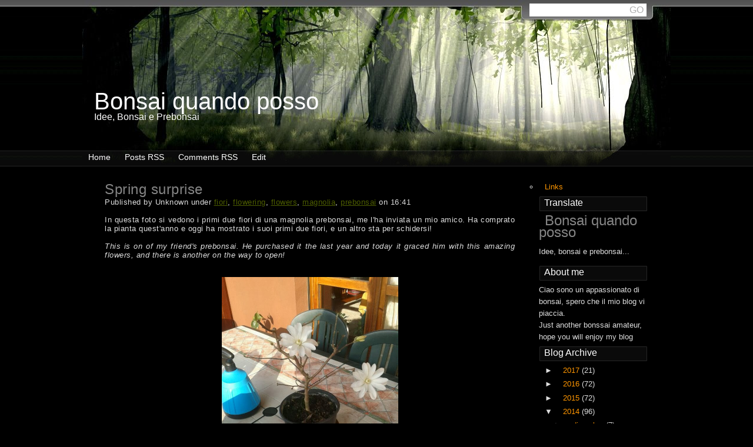

--- FILE ---
content_type: text/html; charset=UTF-8
request_url: https://bonsaiquandoposso.blogspot.com/2014/03/spring-surprise.html
body_size: 13329
content:
<!DOCTYPE html>
<html dir='ltr' xmlns='http://www.w3.org/1999/xhtml' xmlns:b='http://www.google.com/2005/gml/b' xmlns:data='http://www.google.com/2005/gml/data' xmlns:expr='http://www.google.com/2005/gml/expr'>
<head>
<link href='https://www.blogger.com/static/v1/widgets/2944754296-widget_css_bundle.css' rel='stylesheet' type='text/css'/>
<meta content='text/html; charset=UTF-8' http-equiv='Content-Type'/>
<meta content='blogger' name='generator'/>
<link href='https://bonsaiquandoposso.blogspot.com/favicon.ico' rel='icon' type='image/x-icon'/>
<link href='http://bonsaiquandoposso.blogspot.com/2014/03/spring-surprise.html' rel='canonical'/>
<link rel="alternate" type="application/atom+xml" title="Bonsai quando posso - Atom" href="https://bonsaiquandoposso.blogspot.com/feeds/posts/default" />
<link rel="alternate" type="application/rss+xml" title="Bonsai quando posso - RSS" href="https://bonsaiquandoposso.blogspot.com/feeds/posts/default?alt=rss" />
<link rel="service.post" type="application/atom+xml" title="Bonsai quando posso - Atom" href="https://www.blogger.com/feeds/989439552865210899/posts/default" />

<link rel="alternate" type="application/atom+xml" title="Bonsai quando posso - Atom" href="https://bonsaiquandoposso.blogspot.com/feeds/6759853098062136697/comments/default" />
<!--Can't find substitution for tag [blog.ieCssRetrofitLinks]-->
<link href='https://blogger.googleusercontent.com/img/b/R29vZ2xl/AVvXsEhf8IdXD3YOuTyrYfr5VStqqr5nUyI5fNUqaddY-zHvN2Wz5GuJ7DXn-HZTc74k2MQVSu4V-AUCMobdlwImAtH2naip8eP21lmxhbsQrqCp3tUL_FzCtHRBKZw-xuiwjmH4rQ9MPL7h4leB/s1600/2014-03-09+16.21.59.jpg' rel='image_src'/>
<meta content='http://bonsaiquandoposso.blogspot.com/2014/03/spring-surprise.html' property='og:url'/>
<meta content='Spring surprise' property='og:title'/>
<meta content=' In questa foto si vedono i primi due fiori di una magnolia prebonsai, me l&#39;ha inviata un mio amico. Ha comprato la pianta quest&#39;anno e oggi...' property='og:description'/>
<meta content='https://blogger.googleusercontent.com/img/b/R29vZ2xl/AVvXsEhf8IdXD3YOuTyrYfr5VStqqr5nUyI5fNUqaddY-zHvN2Wz5GuJ7DXn-HZTc74k2MQVSu4V-AUCMobdlwImAtH2naip8eP21lmxhbsQrqCp3tUL_FzCtHRBKZw-xuiwjmH4rQ9MPL7h4leB/w1200-h630-p-k-no-nu/2014-03-09+16.21.59.jpg' property='og:image'/>
<title>Bonsai quando posso: Spring surprise</title>
<style id='page-skin-1' type='text/css'><!--
/*
-----------------------------------------------
Theme Name: SunRays
Theme URI: http://www.web2feel.com
Version: 1.0
Converted to Blogger Template by Themelib.com
Theme URI : http://themelib.com/2008/07/sunrays-dark-blogger-template/
Author URI: http://www.themelib.com/
----------------------------------------------- */
#navbar, #navbar-iframe {
height: 0px;
visibility: hidden;
display: none;
}
#blog-pager-newer-link{padding-left:20px;float:left}
#blog-pager-older-link{padding-right:20px;float:right}
#blog-pager{text-align:center}
body {
margin:0;
padding-top:0px;
background:#000 url(https://blogger.googleusercontent.com/img/b/R29vZ2xl/AVvXsEjW6H5DnS3nTB_bHeNYAaD46fmzqD1rcwcnLIPlI0hMZW4bHUhbByDwrWwl9OggYV5HvZw4x1MNWae4WzKzt8FOQIsG0Q2RzNfBfiUnfDZaKt_ERelnqVDVGAj1QkFWbScr-uYHORG-Uwk/s1600/body.jpg) repeat-x;
font-family: Century gothic,Tahoma, Helvetica, sans-serif;
color:#dddddd;
font-size:13px;
}
img {
border:0;
}
a {
color:#4d5d00;
}
a:hover {
color:#8aa800;
}
h1, h2, h3, h4, h5, h6 {
}
blockquote {
padding-left:10px;
}
.clear {
clear:both;
}
.alignleft {
float:left;
}
.alignright {
float:right;
}
/* The Wrapper */
.wrapper {
width:1000px;
margin:0 auto;
}
/* The Top */
.top {
height:256px;
margin-top:0px;
background:url(https://blogger.googleusercontent.com/img/b/R29vZ2xl/AVvXsEgn9YVD2zdWo_FuexWb1oXDyNyi_1baUbRiy3SQa-4TtZuEUPdj6SFdMuqugzfRxUIxQTQBBJrEWIqjIXqCdS_19KVh8XoipbWzDeNxfmfga37GsalHMDALCMDcDneleBug54upldkBQ0A/s1600/top.jpg);
}
.blogname {
float:left;
width:620px;
}
.blogname h1 {
font-size:40px;
font-weight:normal;
margin:150px 0 0 20px;
color:#fff;
}
.blogname h2 {
margin:-5px 0 0 20px;
font-size:16px;
font-weight:normal;
color:#fff;
}
/* The Search */
.search {
height:29px;
padding:0px 15px 0 14px;
float: right;
}
.search form {
width:225px;
height:29px;
padding-top:6px;
padding-left:17px;
}
.search input {
float:left;
}
.search input#s {
width:160px;
border:none;
background:#fff;
font-size:16px;
color:#aeaeae;
height:20px;
}
.search input#submit {
border:none;
background:#fff;
font-size:16px;
color:#aeaeae;
height:22px;
width:35px;
}
/* The Menu */
.menu {
height:27px;
background:url(https://blogger.googleusercontent.com/img/b/R29vZ2xl/AVvXsEjCZDb4ZcugZJO31_NW289OCOfRMhxnz1oe-4d8OssoUYUu0Ck_vLthCKXGuf7tcz_RGNiDyyIAkqAkrt2Vu_OeB0Bd2UlZfxrHG0Y_jm7xFltrFx92w3-HOZ4ZDmnFV3M2R0CkPgHq4SE/s1600/menu.jpg);
}
.menu ul {
list-style:none;
margin:0;
padding:3px 5px 0 0;
float:left;
font-weight:normal;
}
.menu li {
display:inline;
font-size:14px;
padding:0 10px;
}
.menu a {
color:#ffffff;
text-decoration:none;
}
.menu a:hover {
color:#4d6300;
background:none;
}
/* The Line */
.line {
height:15px;
background:url(https://blogger.googleusercontent.com/img/b/R29vZ2xl/AVvXsEiKiisAb9wlcYPSgKAY3OhZf3ImVPGMcOcX2y2N1wSZf00_3Wd7c3L5Fq2M9R5d8Nkn_06_aRMReUbxarWEx3x78PMx1ZSwHqmCvG1MW_bpQ6gMaM37Ax3-rlmqc6lrkIzmjxze7Mh4bcI/s1600-h/line.jpg);
}
/* The Content */
.content {
padding:10px 39px 25px 15px;
background:#000;
}
/* The Posts */
.text {
width:720px;
float:left;
text-align:justify;
letter-spacing: 0.5px;
}
.post {
padding:0 0 10px 23px;
}
h1.title {
font-size:24px;
margin:0;
padding:0;
color:#858585;
font-weight:normal;
padding: 0px;
}
h1.title a {
color:#858585;
text-decoration:none;
}
h1.title a:hover {
color:#8ab200;
background:none;
text-decoration:none;
}
.postinfo {
height:20px;
padding: 1px;
background:#141414;
}
.postinfo a {
color:#fff;
text-decoration:none;
}
/* The Sidebar */
.sidebar {
width:185px;
float:right;
line-height:20px;
}
.sidebar ul {
margin:0;
padding:0;
list-style:none;
}
.sidebar ul li{
list-style:circle;
}
.sidebar h2 {
height:24px;
padding-top:3px;
padding-left:9px;
font-size:16px;
color:#fff;
margin:5px 0;
background:url(https://blogger.googleusercontent.com/img/b/R29vZ2xl/AVvXsEiB3k52kZHiBLEsxQPwfoPNSi-NjCHH3kzU4lUFBtMPIjnoB2frIPbsIs1STrfptJKF3xq5khk6Dw99BAsaa9xbaNAj_icvYyABpsu-bTy64aqmrVUkssyrqbU6WXOwi2TLCSGii6bcRTQ/s1600/h2.gif);
line-height:normal;
font-weight:normal;
}
.sidebar ul ul ul {
padding-left:10px;
}
.sidebar a {
padding-left:10px;
text-decoration:none;
color:#ff9600;
}
/* --- FOOTER --- */
#bottombar {
width:100%;
height:auto;
margin:0 0 0 0;
padding:15px 0 0 0;
background:#141414 ;
border-top:1px solid #485a00;
}
.bar-one {
float:left;
display:inline;
width:30%;
margin-right:30px;
font-size:12px;
font-weight:normal;
letter-spacing:1px;
}
.bar-one h2 {
width:100%;
height:20px;
margin:0px 0px 10px 10px;
padding:4px 0px 0 5px;
color:#82a200;
letter-spacing:1px;
font-weight:bold;
font-size:14px;
}
#footer {
height:20px;
padding:6px 0 0 15px;
margin:20px 0 0 0;
background:#141414;
color:#fff;
font-size:12px;
font-weight:bold;
letter-spacing:1px;
}
#footer a {
color:#e3b600;
text-decoration:none;
}
#footer a:hover {
color:#FFF;
}
/* --- FOOTER LISTS --- */
.bar-one li {
list-style:none !important;
list-style:outside;
margin:0px 0px 0px 0px;
padding:0px 0px 0px 0px;
}
.bar-one ul {
list-style:none;
margin:0px 0px 15px 15px;
padding:0px 0px 0px 0px;
}
.bar-one ul li {
list-style:none;
margin:5px 0px 5px 0px;
padding:0px 0px 5px 10px;
}
.bar-one ul li a {
color:#e3b600;
text-decoration:none;
}
.bar-one ul li a:hover {
color:#FFF;
}
/* The Navigation */
.navigation {
height:25px;
padding:0 20px;
}
.navigation a {
font-weight:bold;
text-decoration:none;
font-size:14px;
color:#ffea00;
}
.navigation a:hover {
color:#f0ff00;
}
/* The Attachment */
.contentCenter {
text-align:center;
}
/* The Page Title */
h2.pagetitle {
padding:0;
margin:0 0 20px 0;
font-size:25px;
text-align:center;
}
/* The Comments */
.comments {
}
.comments h2 {
font-size:19px;
line-height:30px;
margin:24px 0 0 23px;
padding:0;
font-weight:normal;
}
.comments ol li p {
padding:0;
margin:10px 0;
}
#comments-block{
padding-left:30px;
}

--></style>
<link href='https://www.blogger.com/dyn-css/authorization.css?targetBlogID=989439552865210899&amp;zx=8d890a99-7fb7-46c6-bcac-1a5d673c9a5a' media='none' onload='if(media!=&#39;all&#39;)media=&#39;all&#39;' rel='stylesheet'/><noscript><link href='https://www.blogger.com/dyn-css/authorization.css?targetBlogID=989439552865210899&amp;zx=8d890a99-7fb7-46c6-bcac-1a5d673c9a5a' rel='stylesheet'/></noscript>
<meta name='google-adsense-platform-account' content='ca-host-pub-1556223355139109'/>
<meta name='google-adsense-platform-domain' content='blogspot.com'/>

<!-- data-ad-client=ca-pub-4497346083620977 -->

</head>
<body>
<div class='wrapper'>
<div class='top'>
<div class='blogname'>
<h1>Bonsai quando posso</h1>
<h2>Idee, Bonsai e Prebonsai</h2>
</div>
<!-- /blogname -->
<div class='search'>
<form action='https://bonsaiquandoposso.blogspot.com/search' id='searchform' method='get'>
<div>
<input id='s' name='q' type='text'/>
<input id='submit' type='submit' value='GO'/>
</div>
</form>
</div>
<!-- /search -->
</div>
<!-- /top -->
<div class='menu'>
<ul>
<li id='current'><a href='https://bonsaiquandoposso.blogspot.com/'>Home</a></li>
<li><a href='https://bonsaiquandoposso.blogspot.com/feeds/posts/default'>Posts RSS</a></li>
<li><a href='https://bonsaiquandoposso.blogspot.com/feeds/comments/default'>Comments RSS</a></li>
<li><a href='#'>Edit</a></li>
</ul>
</div>
<div class='line'></div>
<div class='content'>
<div class='text'>
<div class='main section' id='main'><div class='widget Blog' data-version='1' id='Blog1'>
<div class='blog-posts hfeed'>
<!--Can't find substitution for tag [adStart]-->
<div class='post'>
<h1 class='title'><a href='https://bonsaiquandoposso.blogspot.com/2014/03/spring-surprise.html'>Spring surprise</a></h1>
     Published by Unknown under 
         
<a href='https://bonsaiquandoposso.blogspot.com/search/label/fiori' rel='tag'>fiori</a>,
<a href='https://bonsaiquandoposso.blogspot.com/search/label/flowering' rel='tag'>flowering</a>,
<a href='https://bonsaiquandoposso.blogspot.com/search/label/flowers' rel='tag'>flowers</a>,
<a href='https://bonsaiquandoposso.blogspot.com/search/label/magnolia' rel='tag'>magnolia</a>,
<a href='https://bonsaiquandoposso.blogspot.com/search/label/prebonsai' rel='tag'>prebonsai</a>
 on 16:41
<div class='post-header-line-1'></div>
<div class='post-body entry-content'>
<span style="font-family: Arial, Helvetica, sans-serif;"><br /></span>
<span style="font-family: Arial, Helvetica, sans-serif;">In questa foto si vedono i primi due fiori di una magnolia prebonsai, me l'ha inviata un mio amico. Ha comprato la pianta quest'anno e oggi ha mostrato i suoi primi due fiori, e un altro sta per schidersi!</span><br />
<span style="font-family: Arial, Helvetica, sans-serif;"><br /></span>
<span style="font-family: Arial, Helvetica, sans-serif;"><i>This is on of my friend's prebonsai. He purchased it the last year and today it graced him with this amazing flowers, and there is another on the way to open!</i></span><br />
<span style="font-family: Arial, Helvetica, sans-serif;"><i><br /></i></span>
<br />
<div class="separator" style="clear: both; text-align: center;">
<a href="https://blogger.googleusercontent.com/img/b/R29vZ2xl/AVvXsEhf8IdXD3YOuTyrYfr5VStqqr5nUyI5fNUqaddY-zHvN2Wz5GuJ7DXn-HZTc74k2MQVSu4V-AUCMobdlwImAtH2naip8eP21lmxhbsQrqCp3tUL_FzCtHRBKZw-xuiwjmH4rQ9MPL7h4leB/s1600/2014-03-09+16.21.59.jpg" imageanchor="1" style="margin-left: 1em; margin-right: 1em;"><img border="0" height="400" src="https://blogger.googleusercontent.com/img/b/R29vZ2xl/AVvXsEhf8IdXD3YOuTyrYfr5VStqqr5nUyI5fNUqaddY-zHvN2Wz5GuJ7DXn-HZTc74k2MQVSu4V-AUCMobdlwImAtH2naip8eP21lmxhbsQrqCp3tUL_FzCtHRBKZw-xuiwjmH4rQ9MPL7h4leB/s1600/2014-03-09+16.21.59.jpg" width="300" /></a></div>
<span style="font-family: Arial, Helvetica, sans-serif;"><i><br /></i></span>
<div style='clear: both;'></div>
</div>
<div class='postinfo'>
<div class='alignleft'>
<a href='https://bonsaiquandoposso.blogspot.com/2014/03/spring-surprise.html#comment-form' onclick=''>Comments (0 Responses so far) </a>
</div>
</div>
<div class='post-footer'>
</div>
</div>
<div class='comments' id='comments'>
<a name='comments'></a>
<h2>
0
commenti:
        
</h2>
<dl id='comments-block'>
</dl>
<p class='comment-footer'>
<div class='comment-form'>
<a name='comment-form'></a>
<h3>Posta un commento</h3>
<p>
</p>
<iframe allowtransparency='true' frameborder='0' height='275' id='comment-editor' scrolling='auto' src='https://www.blogger.com/comment/frame/989439552865210899?po=6759853098062136697&hl=it&saa=85391&origin=https://bonsaiquandoposso.blogspot.com' width='100%'></iframe>
</div>
</p>
<div id='backlinks-container'>
<div id='Blog1_backlinks-container'>
</div>
</div>
</div>
<!--Can't find substitution for tag [adEnd]-->
</div>
<div class='blog-pager' id='blog-pager'>
<span id='blog-pager-newer-link'>
<a class='blog-pager-newer-link' href='https://bonsaiquandoposso.blogspot.com/2014/03/quick-trim.html' id='Blog1_blog-pager-newer-link' title='Post più recente'>Post più recente</a>
</span>
<span id='blog-pager-older-link'>
<a class='blog-pager-older-link' href='https://bonsaiquandoposso.blogspot.com/2014/03/a-day-of-struggle.html' id='Blog1_blog-pager-older-link' title='Post più vecchio'>Post più vecchio</a>
</span>
<a class='home-link' href='https://bonsaiquandoposso.blogspot.com/'>Home page</a>
</div>
<div class='clear'></div>
</div></div>
</div>
<!-- /text -->
<div id='sidebar'>
<div class='sidebar section' id='sidebar'><div class='widget PageList' data-version='1' id='PageList5'>
<div class='widget-content'>
<ul>
<li>
<a href='https://bonsaiquandoposso.blogspot.com/p/contatti.html'>Links</a>
</li>
</ul>
<div class='clear'></div>
</div>
</div><div class='widget Translate' data-version='1' id='Translate1'>
<h2 class='title'>Translate</h2>
<div id='google_translate_element'></div>
<script>
    function googleTranslateElementInit() {
      new google.translate.TranslateElement({
        pageLanguage: 'it',
        autoDisplay: 'true',
        layout: google.translate.TranslateElement.InlineLayout.SIMPLE
      }, 'google_translate_element');
    }
  </script>
<script src='//translate.google.com/translate_a/element.js?cb=googleTranslateElementInit'></script>
<div class='clear'></div>
</div>
<div class='widget Header' data-version='1' id='Header1'>
<div id='header-inner'>
<div class='titlewrapper'>
<h1 class='title'>
<a href='https://bonsaiquandoposso.blogspot.com/'>Bonsai quando posso</a>
</h1>
</div>
<div class='descriptionwrapper'>
<p class='description'><span>Idee, bonsai e prebonsai...</span></p>
</div>
</div>
</div><div class='widget Text' data-version='1' id='Text2'>
<h2 class='title'>About me</h2>
<div class='widget-content'>
Ciao sono un appassionato di bonsai, spero che il mio blog vi piaccia.<div>Just another bonssai amateur, hope you will enjoy my blog</div>
</div>
<div class='clear'></div>
</div><div class='widget Navbar' data-version='1' id='Navbar1'><script type="text/javascript">
    function setAttributeOnload(object, attribute, val) {
      if(window.addEventListener) {
        window.addEventListener('load',
          function(){ object[attribute] = val; }, false);
      } else {
        window.attachEvent('onload', function(){ object[attribute] = val; });
      }
    }
  </script>
<div id="navbar-iframe-container"></div>
<script type="text/javascript" src="https://apis.google.com/js/platform.js"></script>
<script type="text/javascript">
      gapi.load("gapi.iframes:gapi.iframes.style.bubble", function() {
        if (gapi.iframes && gapi.iframes.getContext) {
          gapi.iframes.getContext().openChild({
              url: 'https://www.blogger.com/navbar/989439552865210899?po\x3d6759853098062136697\x26origin\x3dhttps://bonsaiquandoposso.blogspot.com',
              where: document.getElementById("navbar-iframe-container"),
              id: "navbar-iframe"
          });
        }
      });
    </script><script type="text/javascript">
(function() {
var script = document.createElement('script');
script.type = 'text/javascript';
script.src = '//pagead2.googlesyndication.com/pagead/js/google_top_exp.js';
var head = document.getElementsByTagName('head')[0];
if (head) {
head.appendChild(script);
}})();
</script>
</div>
<div class='widget BlogArchive' data-version='1' id='BlogArchive1'>
<h2>Blog Archive</h2>
<div class='widget-content'>
<div id='ArchiveList'>
<div id='BlogArchive1_ArchiveList'>
<ul class='hierarchy'>
<li class='archivedate collapsed'>
<a class='toggle' href='javascript:void(0)'>
<span class='zippy'>

          &#9658;&#160;
        
</span>
</a>
<a class='post-count-link' href='https://bonsaiquandoposso.blogspot.com/2017/'>
2017
</a>
<span class='post-count' dir='ltr'>(21)</span>
<ul class='hierarchy'>
<li class='archivedate collapsed'>
<a class='toggle' href='javascript:void(0)'>
<span class='zippy'>

          &#9658;&#160;
        
</span>
</a>
<a class='post-count-link' href='https://bonsaiquandoposso.blogspot.com/2017/05/'>
maggio
</a>
<span class='post-count' dir='ltr'>(1)</span>
</li>
</ul>
<ul class='hierarchy'>
<li class='archivedate collapsed'>
<a class='toggle' href='javascript:void(0)'>
<span class='zippy'>

          &#9658;&#160;
        
</span>
</a>
<a class='post-count-link' href='https://bonsaiquandoposso.blogspot.com/2017/04/'>
aprile
</a>
<span class='post-count' dir='ltr'>(4)</span>
</li>
</ul>
<ul class='hierarchy'>
<li class='archivedate collapsed'>
<a class='toggle' href='javascript:void(0)'>
<span class='zippy'>

          &#9658;&#160;
        
</span>
</a>
<a class='post-count-link' href='https://bonsaiquandoposso.blogspot.com/2017/03/'>
marzo
</a>
<span class='post-count' dir='ltr'>(8)</span>
</li>
</ul>
<ul class='hierarchy'>
<li class='archivedate collapsed'>
<a class='toggle' href='javascript:void(0)'>
<span class='zippy'>

          &#9658;&#160;
        
</span>
</a>
<a class='post-count-link' href='https://bonsaiquandoposso.blogspot.com/2017/02/'>
febbraio
</a>
<span class='post-count' dir='ltr'>(4)</span>
</li>
</ul>
<ul class='hierarchy'>
<li class='archivedate collapsed'>
<a class='toggle' href='javascript:void(0)'>
<span class='zippy'>

          &#9658;&#160;
        
</span>
</a>
<a class='post-count-link' href='https://bonsaiquandoposso.blogspot.com/2017/01/'>
gennaio
</a>
<span class='post-count' dir='ltr'>(4)</span>
</li>
</ul>
</li>
</ul>
<ul class='hierarchy'>
<li class='archivedate collapsed'>
<a class='toggle' href='javascript:void(0)'>
<span class='zippy'>

          &#9658;&#160;
        
</span>
</a>
<a class='post-count-link' href='https://bonsaiquandoposso.blogspot.com/2016/'>
2016
</a>
<span class='post-count' dir='ltr'>(72)</span>
<ul class='hierarchy'>
<li class='archivedate collapsed'>
<a class='toggle' href='javascript:void(0)'>
<span class='zippy'>

          &#9658;&#160;
        
</span>
</a>
<a class='post-count-link' href='https://bonsaiquandoposso.blogspot.com/2016/12/'>
dicembre
</a>
<span class='post-count' dir='ltr'>(3)</span>
</li>
</ul>
<ul class='hierarchy'>
<li class='archivedate collapsed'>
<a class='toggle' href='javascript:void(0)'>
<span class='zippy'>

          &#9658;&#160;
        
</span>
</a>
<a class='post-count-link' href='https://bonsaiquandoposso.blogspot.com/2016/11/'>
novembre
</a>
<span class='post-count' dir='ltr'>(3)</span>
</li>
</ul>
<ul class='hierarchy'>
<li class='archivedate collapsed'>
<a class='toggle' href='javascript:void(0)'>
<span class='zippy'>

          &#9658;&#160;
        
</span>
</a>
<a class='post-count-link' href='https://bonsaiquandoposso.blogspot.com/2016/10/'>
ottobre
</a>
<span class='post-count' dir='ltr'>(6)</span>
</li>
</ul>
<ul class='hierarchy'>
<li class='archivedate collapsed'>
<a class='toggle' href='javascript:void(0)'>
<span class='zippy'>

          &#9658;&#160;
        
</span>
</a>
<a class='post-count-link' href='https://bonsaiquandoposso.blogspot.com/2016/09/'>
settembre
</a>
<span class='post-count' dir='ltr'>(3)</span>
</li>
</ul>
<ul class='hierarchy'>
<li class='archivedate collapsed'>
<a class='toggle' href='javascript:void(0)'>
<span class='zippy'>

          &#9658;&#160;
        
</span>
</a>
<a class='post-count-link' href='https://bonsaiquandoposso.blogspot.com/2016/08/'>
agosto
</a>
<span class='post-count' dir='ltr'>(5)</span>
</li>
</ul>
<ul class='hierarchy'>
<li class='archivedate collapsed'>
<a class='toggle' href='javascript:void(0)'>
<span class='zippy'>

          &#9658;&#160;
        
</span>
</a>
<a class='post-count-link' href='https://bonsaiquandoposso.blogspot.com/2016/07/'>
luglio
</a>
<span class='post-count' dir='ltr'>(3)</span>
</li>
</ul>
<ul class='hierarchy'>
<li class='archivedate collapsed'>
<a class='toggle' href='javascript:void(0)'>
<span class='zippy'>

          &#9658;&#160;
        
</span>
</a>
<a class='post-count-link' href='https://bonsaiquandoposso.blogspot.com/2016/06/'>
giugno
</a>
<span class='post-count' dir='ltr'>(5)</span>
</li>
</ul>
<ul class='hierarchy'>
<li class='archivedate collapsed'>
<a class='toggle' href='javascript:void(0)'>
<span class='zippy'>

          &#9658;&#160;
        
</span>
</a>
<a class='post-count-link' href='https://bonsaiquandoposso.blogspot.com/2016/05/'>
maggio
</a>
<span class='post-count' dir='ltr'>(9)</span>
</li>
</ul>
<ul class='hierarchy'>
<li class='archivedate collapsed'>
<a class='toggle' href='javascript:void(0)'>
<span class='zippy'>

          &#9658;&#160;
        
</span>
</a>
<a class='post-count-link' href='https://bonsaiquandoposso.blogspot.com/2016/04/'>
aprile
</a>
<span class='post-count' dir='ltr'>(8)</span>
</li>
</ul>
<ul class='hierarchy'>
<li class='archivedate collapsed'>
<a class='toggle' href='javascript:void(0)'>
<span class='zippy'>

          &#9658;&#160;
        
</span>
</a>
<a class='post-count-link' href='https://bonsaiquandoposso.blogspot.com/2016/03/'>
marzo
</a>
<span class='post-count' dir='ltr'>(11)</span>
</li>
</ul>
<ul class='hierarchy'>
<li class='archivedate collapsed'>
<a class='toggle' href='javascript:void(0)'>
<span class='zippy'>

          &#9658;&#160;
        
</span>
</a>
<a class='post-count-link' href='https://bonsaiquandoposso.blogspot.com/2016/02/'>
febbraio
</a>
<span class='post-count' dir='ltr'>(10)</span>
</li>
</ul>
<ul class='hierarchy'>
<li class='archivedate collapsed'>
<a class='toggle' href='javascript:void(0)'>
<span class='zippy'>

          &#9658;&#160;
        
</span>
</a>
<a class='post-count-link' href='https://bonsaiquandoposso.blogspot.com/2016/01/'>
gennaio
</a>
<span class='post-count' dir='ltr'>(6)</span>
</li>
</ul>
</li>
</ul>
<ul class='hierarchy'>
<li class='archivedate collapsed'>
<a class='toggle' href='javascript:void(0)'>
<span class='zippy'>

          &#9658;&#160;
        
</span>
</a>
<a class='post-count-link' href='https://bonsaiquandoposso.blogspot.com/2015/'>
2015
</a>
<span class='post-count' dir='ltr'>(72)</span>
<ul class='hierarchy'>
<li class='archivedate collapsed'>
<a class='toggle' href='javascript:void(0)'>
<span class='zippy'>

          &#9658;&#160;
        
</span>
</a>
<a class='post-count-link' href='https://bonsaiquandoposso.blogspot.com/2015/12/'>
dicembre
</a>
<span class='post-count' dir='ltr'>(10)</span>
</li>
</ul>
<ul class='hierarchy'>
<li class='archivedate collapsed'>
<a class='toggle' href='javascript:void(0)'>
<span class='zippy'>

          &#9658;&#160;
        
</span>
</a>
<a class='post-count-link' href='https://bonsaiquandoposso.blogspot.com/2015/11/'>
novembre
</a>
<span class='post-count' dir='ltr'>(7)</span>
</li>
</ul>
<ul class='hierarchy'>
<li class='archivedate collapsed'>
<a class='toggle' href='javascript:void(0)'>
<span class='zippy'>

          &#9658;&#160;
        
</span>
</a>
<a class='post-count-link' href='https://bonsaiquandoposso.blogspot.com/2015/10/'>
ottobre
</a>
<span class='post-count' dir='ltr'>(7)</span>
</li>
</ul>
<ul class='hierarchy'>
<li class='archivedate collapsed'>
<a class='toggle' href='javascript:void(0)'>
<span class='zippy'>

          &#9658;&#160;
        
</span>
</a>
<a class='post-count-link' href='https://bonsaiquandoposso.blogspot.com/2015/09/'>
settembre
</a>
<span class='post-count' dir='ltr'>(9)</span>
</li>
</ul>
<ul class='hierarchy'>
<li class='archivedate collapsed'>
<a class='toggle' href='javascript:void(0)'>
<span class='zippy'>

          &#9658;&#160;
        
</span>
</a>
<a class='post-count-link' href='https://bonsaiquandoposso.blogspot.com/2015/08/'>
agosto
</a>
<span class='post-count' dir='ltr'>(2)</span>
</li>
</ul>
<ul class='hierarchy'>
<li class='archivedate collapsed'>
<a class='toggle' href='javascript:void(0)'>
<span class='zippy'>

          &#9658;&#160;
        
</span>
</a>
<a class='post-count-link' href='https://bonsaiquandoposso.blogspot.com/2015/07/'>
luglio
</a>
<span class='post-count' dir='ltr'>(1)</span>
</li>
</ul>
<ul class='hierarchy'>
<li class='archivedate collapsed'>
<a class='toggle' href='javascript:void(0)'>
<span class='zippy'>

          &#9658;&#160;
        
</span>
</a>
<a class='post-count-link' href='https://bonsaiquandoposso.blogspot.com/2015/06/'>
giugno
</a>
<span class='post-count' dir='ltr'>(5)</span>
</li>
</ul>
<ul class='hierarchy'>
<li class='archivedate collapsed'>
<a class='toggle' href='javascript:void(0)'>
<span class='zippy'>

          &#9658;&#160;
        
</span>
</a>
<a class='post-count-link' href='https://bonsaiquandoposso.blogspot.com/2015/05/'>
maggio
</a>
<span class='post-count' dir='ltr'>(4)</span>
</li>
</ul>
<ul class='hierarchy'>
<li class='archivedate collapsed'>
<a class='toggle' href='javascript:void(0)'>
<span class='zippy'>

          &#9658;&#160;
        
</span>
</a>
<a class='post-count-link' href='https://bonsaiquandoposso.blogspot.com/2015/04/'>
aprile
</a>
<span class='post-count' dir='ltr'>(10)</span>
</li>
</ul>
<ul class='hierarchy'>
<li class='archivedate collapsed'>
<a class='toggle' href='javascript:void(0)'>
<span class='zippy'>

          &#9658;&#160;
        
</span>
</a>
<a class='post-count-link' href='https://bonsaiquandoposso.blogspot.com/2015/03/'>
marzo
</a>
<span class='post-count' dir='ltr'>(8)</span>
</li>
</ul>
<ul class='hierarchy'>
<li class='archivedate collapsed'>
<a class='toggle' href='javascript:void(0)'>
<span class='zippy'>

          &#9658;&#160;
        
</span>
</a>
<a class='post-count-link' href='https://bonsaiquandoposso.blogspot.com/2015/02/'>
febbraio
</a>
<span class='post-count' dir='ltr'>(6)</span>
</li>
</ul>
<ul class='hierarchy'>
<li class='archivedate collapsed'>
<a class='toggle' href='javascript:void(0)'>
<span class='zippy'>

          &#9658;&#160;
        
</span>
</a>
<a class='post-count-link' href='https://bonsaiquandoposso.blogspot.com/2015/01/'>
gennaio
</a>
<span class='post-count' dir='ltr'>(3)</span>
</li>
</ul>
</li>
</ul>
<ul class='hierarchy'>
<li class='archivedate expanded'>
<a class='toggle' href='javascript:void(0)'>
<span class='zippy toggle-open'>&#9660;&#160;</span>
</a>
<a class='post-count-link' href='https://bonsaiquandoposso.blogspot.com/2014/'>
2014
</a>
<span class='post-count' dir='ltr'>(96)</span>
<ul class='hierarchy'>
<li class='archivedate collapsed'>
<a class='toggle' href='javascript:void(0)'>
<span class='zippy'>

          &#9658;&#160;
        
</span>
</a>
<a class='post-count-link' href='https://bonsaiquandoposso.blogspot.com/2014/12/'>
dicembre
</a>
<span class='post-count' dir='ltr'>(7)</span>
</li>
</ul>
<ul class='hierarchy'>
<li class='archivedate collapsed'>
<a class='toggle' href='javascript:void(0)'>
<span class='zippy'>

          &#9658;&#160;
        
</span>
</a>
<a class='post-count-link' href='https://bonsaiquandoposso.blogspot.com/2014/11/'>
novembre
</a>
<span class='post-count' dir='ltr'>(1)</span>
</li>
</ul>
<ul class='hierarchy'>
<li class='archivedate collapsed'>
<a class='toggle' href='javascript:void(0)'>
<span class='zippy'>

          &#9658;&#160;
        
</span>
</a>
<a class='post-count-link' href='https://bonsaiquandoposso.blogspot.com/2014/10/'>
ottobre
</a>
<span class='post-count' dir='ltr'>(5)</span>
</li>
</ul>
<ul class='hierarchy'>
<li class='archivedate collapsed'>
<a class='toggle' href='javascript:void(0)'>
<span class='zippy'>

          &#9658;&#160;
        
</span>
</a>
<a class='post-count-link' href='https://bonsaiquandoposso.blogspot.com/2014/09/'>
settembre
</a>
<span class='post-count' dir='ltr'>(9)</span>
</li>
</ul>
<ul class='hierarchy'>
<li class='archivedate collapsed'>
<a class='toggle' href='javascript:void(0)'>
<span class='zippy'>

          &#9658;&#160;
        
</span>
</a>
<a class='post-count-link' href='https://bonsaiquandoposso.blogspot.com/2014/08/'>
agosto
</a>
<span class='post-count' dir='ltr'>(2)</span>
</li>
</ul>
<ul class='hierarchy'>
<li class='archivedate collapsed'>
<a class='toggle' href='javascript:void(0)'>
<span class='zippy'>

          &#9658;&#160;
        
</span>
</a>
<a class='post-count-link' href='https://bonsaiquandoposso.blogspot.com/2014/07/'>
luglio
</a>
<span class='post-count' dir='ltr'>(2)</span>
</li>
</ul>
<ul class='hierarchy'>
<li class='archivedate collapsed'>
<a class='toggle' href='javascript:void(0)'>
<span class='zippy'>

          &#9658;&#160;
        
</span>
</a>
<a class='post-count-link' href='https://bonsaiquandoposso.blogspot.com/2014/06/'>
giugno
</a>
<span class='post-count' dir='ltr'>(2)</span>
</li>
</ul>
<ul class='hierarchy'>
<li class='archivedate collapsed'>
<a class='toggle' href='javascript:void(0)'>
<span class='zippy'>

          &#9658;&#160;
        
</span>
</a>
<a class='post-count-link' href='https://bonsaiquandoposso.blogspot.com/2014/05/'>
maggio
</a>
<span class='post-count' dir='ltr'>(9)</span>
</li>
</ul>
<ul class='hierarchy'>
<li class='archivedate collapsed'>
<a class='toggle' href='javascript:void(0)'>
<span class='zippy'>

          &#9658;&#160;
        
</span>
</a>
<a class='post-count-link' href='https://bonsaiquandoposso.blogspot.com/2014/04/'>
aprile
</a>
<span class='post-count' dir='ltr'>(11)</span>
</li>
</ul>
<ul class='hierarchy'>
<li class='archivedate expanded'>
<a class='toggle' href='javascript:void(0)'>
<span class='zippy toggle-open'>&#9660;&#160;</span>
</a>
<a class='post-count-link' href='https://bonsaiquandoposso.blogspot.com/2014/03/'>
marzo
</a>
<span class='post-count' dir='ltr'>(22)</span>
<ul class='posts'>
<li><a href='https://bonsaiquandoposso.blogspot.com/2014/03/today.html'>Today</a></li>
<li><a href='https://bonsaiquandoposso.blogspot.com/2014/03/apple.html'>Apple</a></li>
<li><a href='https://bonsaiquandoposso.blogspot.com/2014/03/maple-and-pyra.html'>Maple and Pyra</a></li>
<li><a href='https://bonsaiquandoposso.blogspot.com/2014/03/weekend-recap.html'>Weekend recap</a></li>
<li><a href='https://bonsaiquandoposso.blogspot.com/2014/03/who-need-haircut.html'>Who need an haircut?</a></li>
<li><a href='https://bonsaiquandoposso.blogspot.com/2014/03/ceci-nest-pas-une-foret.html'>Ceci n&#39;est pas une forêt</a></li>
<li><a href='https://bonsaiquandoposso.blogspot.com/2014/03/a-5-minutes-job.html'>A 5 minutes job</a></li>
<li><a href='https://bonsaiquandoposso.blogspot.com/2014/03/quite-sunday.html'>Quite a sunday</a></li>
<li><a href='https://bonsaiquandoposso.blogspot.com/2014/03/some-commercial-d.html'>Some commercial =D</a></li>
<li><a href='https://bonsaiquandoposso.blogspot.com/2014/03/nice-evening-and-to-do-list.html'>Nice evening and to do list</a></li>
<li><a href='https://bonsaiquandoposso.blogspot.com/2014/03/taking-kids-out.html'>Taking the kids out</a></li>
<li><a href='https://bonsaiquandoposso.blogspot.com/2014/03/quicky.html'>Quicky</a></li>
<li><a href='https://bonsaiquandoposso.blogspot.com/2014/03/mulberry.html'>Mulberry</a></li>
<li><a href='https://bonsaiquandoposso.blogspot.com/2014/03/quick-trim.html'>Quick trim</a></li>
<li><a href='https://bonsaiquandoposso.blogspot.com/2014/03/spring-surprise.html'>Spring surprise</a></li>
<li><a href='https://bonsaiquandoposso.blogspot.com/2014/03/a-day-of-struggle.html'>A day of struggle</a></li>
<li><a href='https://bonsaiquandoposso.blogspot.com/2014/03/moms-ficus.html'>Mom&#39;s ficus</a></li>
<li><a href='https://bonsaiquandoposso.blogspot.com/2014/03/pyracantha-cut-back.html'>Pyracantha cut back</a></li>
<li><a href='https://bonsaiquandoposso.blogspot.com/2014/03/cultivation-for-fraxinus.html'>Cultivation for fraxinus</a></li>
<li><a href='https://bonsaiquandoposso.blogspot.com/2014/03/table-2-hexagon.html'>Table #2 &quot;Hexagon&quot;</a></li>
<li><a href='https://bonsaiquandoposso.blogspot.com/2014/03/couple-of-repottings.html'>Couple of repottings</a></li>
<li><a href='https://bonsaiquandoposso.blogspot.com/2014/03/zelkova-2.html'>Zelkova #2</a></li>
</ul>
</li>
</ul>
<ul class='hierarchy'>
<li class='archivedate collapsed'>
<a class='toggle' href='javascript:void(0)'>
<span class='zippy'>

          &#9658;&#160;
        
</span>
</a>
<a class='post-count-link' href='https://bonsaiquandoposso.blogspot.com/2014/02/'>
febbraio
</a>
<span class='post-count' dir='ltr'>(14)</span>
</li>
</ul>
<ul class='hierarchy'>
<li class='archivedate collapsed'>
<a class='toggle' href='javascript:void(0)'>
<span class='zippy'>

          &#9658;&#160;
        
</span>
</a>
<a class='post-count-link' href='https://bonsaiquandoposso.blogspot.com/2014/01/'>
gennaio
</a>
<span class='post-count' dir='ltr'>(12)</span>
</li>
</ul>
</li>
</ul>
</div>
</div>
<div class='clear'></div>
</div>
</div><div class='widget Label' data-version='1' id='Label1'>
<h2>Labels</h2>
<div class='widget-content'>
<ul>
<li>
<a dir='ltr' href='https://bonsaiquandoposso.blogspot.com/search/label/acer'>
acer
</a>
<span dir='ltr'>(36)</span>
</li>
<li>
<a dir='ltr' href='https://bonsaiquandoposso.blogspot.com/search/label/maple'>
maple
</a>
<span dir='ltr'>(31)</span>
</li>
<li>
<a dir='ltr' href='https://bonsaiquandoposso.blogspot.com/search/label/repot'>
repot
</a>
<span dir='ltr'>(20)</span>
</li>
<li>
<a dir='ltr' href='https://bonsaiquandoposso.blogspot.com/search/label/air%20layering'>
air layering
</a>
<span dir='ltr'>(17)</span>
</li>
<li>
<a dir='ltr' href='https://bonsaiquandoposso.blogspot.com/search/label/margotta'>
margotta
</a>
<span dir='ltr'>(14)</span>
</li>
<li>
<a dir='ltr' href='https://bonsaiquandoposso.blogspot.com/search/label/forest'>
forest
</a>
<span dir='ltr'>(12)</span>
</li>
<li>
<a dir='ltr' href='https://bonsaiquandoposso.blogspot.com/search/label/larix'>
larix
</a>
<span dir='ltr'>(12)</span>
</li>
<li>
<a dir='ltr' href='https://bonsaiquandoposso.blogspot.com/search/label/Picea%20Albertiana%20Conica'>
Picea Albertiana Conica
</a>
<span dir='ltr'>(10)</span>
</li>
<li>
<a dir='ltr' href='https://bonsaiquandoposso.blogspot.com/search/label/rinvaso'>
rinvaso
</a>
<span dir='ltr'>(10)</span>
</li>
<li>
<a dir='ltr' href='https://bonsaiquandoposso.blogspot.com/search/label/ash'>
ash
</a>
<span dir='ltr'>(9)</span>
</li>
<li>
<a dir='ltr' href='https://bonsaiquandoposso.blogspot.com/search/label/gelso'>
gelso
</a>
<span dir='ltr'>(9)</span>
</li>
<li>
<a dir='ltr' href='https://bonsaiquandoposso.blogspot.com/search/label/mostra'>
mostra
</a>
<span dir='ltr'>(9)</span>
</li>
<li>
<a dir='ltr' href='https://bonsaiquandoposso.blogspot.com/search/label/mulberry'>
mulberry
</a>
<span dir='ltr'>(9)</span>
</li>
<li>
<a dir='ltr' href='https://bonsaiquandoposso.blogspot.com/search/label/zelkova'>
zelkova
</a>
<span dir='ltr'>(9)</span>
</li>
<li>
<a dir='ltr' href='https://bonsaiquandoposso.blogspot.com/search/label/frassino'>
frassino
</a>
<span dir='ltr'>(8)</span>
</li>
<li>
<a dir='ltr' href='https://bonsaiquandoposso.blogspot.com/search/label/fraxinus'>
fraxinus
</a>
<span dir='ltr'>(8)</span>
</li>
<li>
<a dir='ltr' href='https://bonsaiquandoposso.blogspot.com/search/label/stump'>
stump
</a>
<span dir='ltr'>(8)</span>
</li>
<li>
<a dir='ltr' href='https://bonsaiquandoposso.blogspot.com/search/label/apple'>
apple
</a>
<span dir='ltr'>(7)</span>
</li>
<li>
<a dir='ltr' href='https://bonsaiquandoposso.blogspot.com/search/label/betulla'>
betulla
</a>
<span dir='ltr'>(7)</span>
</li>
<li>
<a dir='ltr' href='https://bonsaiquandoposso.blogspot.com/search/label/birch'>
birch
</a>
<span dir='ltr'>(7)</span>
</li>
<li>
<a dir='ltr' href='https://bonsaiquandoposso.blogspot.com/search/label/larice'>
larice
</a>
<span dir='ltr'>(7)</span>
</li>
<li>
<a dir='ltr' href='https://bonsaiquandoposso.blogspot.com/search/label/prebonsai'>
prebonsai
</a>
<span dir='ltr'>(7)</span>
</li>
<li>
<a dir='ltr' href='https://bonsaiquandoposso.blogspot.com/search/label/pruning'>
pruning
</a>
<span dir='ltr'>(7)</span>
</li>
<li>
<a dir='ltr' href='https://bonsaiquandoposso.blogspot.com/search/label/pseudoplatanus'>
pseudoplatanus
</a>
<span dir='ltr'>(7)</span>
</li>
<li>
<a dir='ltr' href='https://bonsaiquandoposso.blogspot.com/search/label/pyracantha'>
pyracantha
</a>
<span dir='ltr'>(7)</span>
</li>
<li>
<a dir='ltr' href='https://bonsaiquandoposso.blogspot.com/search/label/seeds'>
seeds
</a>
<span dir='ltr'>(7)</span>
</li>
<li>
<a dir='ltr' href='https://bonsaiquandoposso.blogspot.com/search/label/Juniperus'>
Juniperus
</a>
<span dir='ltr'>(6)</span>
</li>
<li>
<a dir='ltr' href='https://bonsaiquandoposso.blogspot.com/search/label/Robinia%20pseudoacacia'>
Robinia pseudoacacia
</a>
<span dir='ltr'>(6)</span>
</li>
<li>
<a dir='ltr' href='https://bonsaiquandoposso.blogspot.com/search/label/event'>
event
</a>
<span dir='ltr'>(6)</span>
</li>
<li>
<a dir='ltr' href='https://bonsaiquandoposso.blogspot.com/search/label/hornbeam'>
hornbeam
</a>
<span dir='ltr'>(6)</span>
</li>
<li>
<a dir='ltr' href='https://bonsaiquandoposso.blogspot.com/search/label/monspessolanum'>
monspessolanum
</a>
<span dir='ltr'>(6)</span>
</li>
<li>
<a dir='ltr' href='https://bonsaiquandoposso.blogspot.com/search/label/palmatum'>
palmatum
</a>
<span dir='ltr'>(6)</span>
</li>
<li>
<a dir='ltr' href='https://bonsaiquandoposso.blogspot.com/search/label/potatura'>
potatura
</a>
<span dir='ltr'>(6)</span>
</li>
<li>
<a dir='ltr' href='https://bonsaiquandoposso.blogspot.com/search/label/project'>
project
</a>
<span dir='ltr'>(6)</span>
</li>
<li>
<a dir='ltr' href='https://bonsaiquandoposso.blogspot.com/search/label/shows'>
shows
</a>
<span dir='ltr'>(6)</span>
</li>
<li>
<a dir='ltr' href='https://bonsaiquandoposso.blogspot.com/search/label/trident'>
trident
</a>
<span dir='ltr'>(6)</span>
</li>
<li>
<a dir='ltr' href='https://bonsaiquandoposso.blogspot.com/search/label/walk%20in%20the%20park%20series'>
walk in the park series
</a>
<span dir='ltr'>(6)</span>
</li>
<li>
<a dir='ltr' href='https://bonsaiquandoposso.blogspot.com/search/label/Procumbens'>
Procumbens
</a>
<span dir='ltr'>(5)</span>
</li>
<li>
<a dir='ltr' href='https://bonsaiquandoposso.blogspot.com/search/label/abies%20koreana'>
abies koreana
</a>
<span dir='ltr'>(5)</span>
</li>
<li>
<a dir='ltr' href='https://bonsaiquandoposso.blogspot.com/search/label/acer%20tridente'>
acer tridente
</a>
<span dir='ltr'>(5)</span>
</li>
<li>
<a dir='ltr' href='https://bonsaiquandoposso.blogspot.com/search/label/acero'>
acero
</a>
<span dir='ltr'>(5)</span>
</li>
<li>
<a dir='ltr' href='https://bonsaiquandoposso.blogspot.com/search/label/betula'>
betula
</a>
<span dir='ltr'>(5)</span>
</li>
<li>
<a dir='ltr' href='https://bonsaiquandoposso.blogspot.com/search/label/fagus'>
fagus
</a>
<span dir='ltr'>(5)</span>
</li>
<li>
<a dir='ltr' href='https://bonsaiquandoposso.blogspot.com/search/label/ficus'>
ficus
</a>
<span dir='ltr'>(5)</span>
</li>
<li>
<a dir='ltr' href='https://bonsaiquandoposso.blogspot.com/search/label/larch'>
larch
</a>
<span dir='ltr'>(5)</span>
</li>
<li>
<a dir='ltr' href='https://bonsaiquandoposso.blogspot.com/search/label/malus'>
malus
</a>
<span dir='ltr'>(5)</span>
</li>
<li>
<a dir='ltr' href='https://bonsaiquandoposso.blogspot.com/search/label/montpellier'>
montpellier
</a>
<span dir='ltr'>(5)</span>
</li>
<li>
<a dir='ltr' href='https://bonsaiquandoposso.blogspot.com/search/label/parco%20delle%20groane'>
parco delle groane
</a>
<span dir='ltr'>(5)</span>
</li>
<li>
<a dir='ltr' href='https://bonsaiquandoposso.blogspot.com/search/label/semi'>
semi
</a>
<span dir='ltr'>(5)</span>
</li>
<li>
<a dir='ltr' href='https://bonsaiquandoposso.blogspot.com/search/label/Arco'>
Arco
</a>
<span dir='ltr'>(4)</span>
</li>
<li>
<a dir='ltr' href='https://bonsaiquandoposso.blogspot.com/search/label/Arcobonsai'>
Arcobonsai
</a>
<span dir='ltr'>(4)</span>
</li>
<li>
<a dir='ltr' href='https://bonsaiquandoposso.blogspot.com/search/label/Black%20locust'>
Black locust
</a>
<span dir='ltr'>(4)</span>
</li>
<li>
<a dir='ltr' href='https://bonsaiquandoposso.blogspot.com/search/label/Bonsai%20sotto%20la%20mole'>
Bonsai sotto la mole
</a>
<span dir='ltr'>(4)</span>
</li>
<li>
<a dir='ltr' href='https://bonsaiquandoposso.blogspot.com/search/label/Juniper'>
Juniper
</a>
<span dir='ltr'>(4)</span>
</li>
<li>
<a dir='ltr' href='https://bonsaiquandoposso.blogspot.com/search/label/Robinia'>
Robinia
</a>
<span dir='ltr'>(4)</span>
</li>
<li>
<a dir='ltr' href='https://bonsaiquandoposso.blogspot.com/search/label/Symphoricarpos'>
Symphoricarpos
</a>
<span dir='ltr'>(4)</span>
</li>
<li>
<a dir='ltr' href='https://bonsaiquandoposso.blogspot.com/search/label/Torino'>
Torino
</a>
<span dir='ltr'>(4)</span>
</li>
<li>
<a dir='ltr' href='https://bonsaiquandoposso.blogspot.com/search/label/Turin'>
Turin
</a>
<span dir='ltr'>(4)</span>
</li>
<li>
<a dir='ltr' href='https://bonsaiquandoposso.blogspot.com/search/label/UBI'>
UBI
</a>
<span dir='ltr'>(4)</span>
</li>
<li>
<a dir='ltr' href='https://bonsaiquandoposso.blogspot.com/search/label/abete'>
abete
</a>
<span dir='ltr'>(4)</span>
</li>
<li>
<a dir='ltr' href='https://bonsaiquandoposso.blogspot.com/search/label/ceppaia'>
ceppaia
</a>
<span dir='ltr'>(4)</span>
</li>
<li>
<a dir='ltr' href='https://bonsaiquandoposso.blogspot.com/search/label/fig'>
fig
</a>
<span dir='ltr'>(4)</span>
</li>
<li>
<a dir='ltr' href='https://bonsaiquandoposso.blogspot.com/search/label/formazione'>
formazione
</a>
<span dir='ltr'>(4)</span>
</li>
<li>
<a dir='ltr' href='https://bonsaiquandoposso.blogspot.com/search/label/ginkgo%20biloba'>
ginkgo biloba
</a>
<span dir='ltr'>(4)</span>
</li>
<li>
<a dir='ltr' href='https://bonsaiquandoposso.blogspot.com/search/label/home%20made'>
home made
</a>
<span dir='ltr'>(4)</span>
</li>
<li>
<a dir='ltr' href='https://bonsaiquandoposso.blogspot.com/search/label/liquidambar'>
liquidambar
</a>
<span dir='ltr'>(4)</span>
</li>
<li>
<a dir='ltr' href='https://bonsaiquandoposso.blogspot.com/search/label/mame'>
mame
</a>
<span dir='ltr'>(4)</span>
</li>
<li>
<a dir='ltr' href='https://bonsaiquandoposso.blogspot.com/search/label/melo'>
melo
</a>
<span dir='ltr'>(4)</span>
</li>
<li>
<a dir='ltr' href='https://bonsaiquandoposso.blogspot.com/search/label/morus'>
morus
</a>
<span dir='ltr'>(4)</span>
</li>
<li>
<a dir='ltr' href='https://bonsaiquandoposso.blogspot.com/search/label/salice'>
salice
</a>
<span dir='ltr'>(4)</span>
</li>
<li>
<a dir='ltr' href='https://bonsaiquandoposso.blogspot.com/search/label/shohin'>
shohin
</a>
<span dir='ltr'>(4)</span>
</li>
<li>
<a dir='ltr' href='https://bonsaiquandoposso.blogspot.com/search/label/styling'>
styling
</a>
<span dir='ltr'>(4)</span>
</li>
<li>
<a dir='ltr' href='https://bonsaiquandoposso.blogspot.com/search/label/wiring'>
wiring
</a>
<span dir='ltr'>(4)</span>
</li>
<li>
<a dir='ltr' href='https://bonsaiquandoposso.blogspot.com/search/label/Alder'>
Alder
</a>
<span dir='ltr'>(3)</span>
</li>
<li>
<a dir='ltr' href='https://bonsaiquandoposso.blogspot.com/search/label/Buergerianum'>
Buergerianum
</a>
<span dir='ltr'>(3)</span>
</li>
<li>
<a dir='ltr' href='https://bonsaiquandoposso.blogspot.com/search/label/Coordinamento'>
Coordinamento
</a>
<span dir='ltr'>(3)</span>
</li>
<li>
<a dir='ltr' href='https://bonsaiquandoposso.blogspot.com/search/label/Forsythia'>
Forsythia
</a>
<span dir='ltr'>(3)</span>
</li>
<li>
<a dir='ltr' href='https://bonsaiquandoposso.blogspot.com/search/label/Ginepro'>
Ginepro
</a>
<span dir='ltr'>(3)</span>
</li>
<li>
<a dir='ltr' href='https://bonsaiquandoposso.blogspot.com/search/label/Ilex%20aquifolium'>
Ilex aquifolium
</a>
<span dir='ltr'>(3)</span>
</li>
<li>
<a dir='ltr' href='https://bonsaiquandoposso.blogspot.com/search/label/Ilex%20serrata.'>
Ilex serrata.
</a>
<span dir='ltr'>(3)</span>
</li>
<li>
<a dir='ltr' href='https://bonsaiquandoposso.blogspot.com/search/label/Ontano'>
Ontano
</a>
<span dir='ltr'>(3)</span>
</li>
<li>
<a dir='ltr' href='https://bonsaiquandoposso.blogspot.com/search/label/Spirea'>
Spirea
</a>
<span dir='ltr'>(3)</span>
</li>
<li>
<a dir='ltr' href='https://bonsaiquandoposso.blogspot.com/search/label/agrifoglio'>
agrifoglio
</a>
<span dir='ltr'>(3)</span>
</li>
<li>
<a dir='ltr' href='https://bonsaiquandoposso.blogspot.com/search/label/beech'>
beech
</a>
<span dir='ltr'>(3)</span>
</li>
<li>
<a dir='ltr' href='https://bonsaiquandoposso.blogspot.com/search/label/carpino'>
carpino
</a>
<span dir='ltr'>(3)</span>
</li>
<li>
<a dir='ltr' href='https://bonsaiquandoposso.blogspot.com/search/label/carpinus%20betulus'>
carpinus betulus
</a>
<span dir='ltr'>(3)</span>
</li>
<li>
<a dir='ltr' href='https://bonsaiquandoposso.blogspot.com/search/label/celtis'>
celtis
</a>
<span dir='ltr'>(3)</span>
</li>
<li>
<a dir='ltr' href='https://bonsaiquandoposso.blogspot.com/search/label/chestnut'>
chestnut
</a>
<span dir='ltr'>(3)</span>
</li>
<li>
<a dir='ltr' href='https://bonsaiquandoposso.blogspot.com/search/label/club'>
club
</a>
<span dir='ltr'>(3)</span>
</li>
<li>
<a dir='ltr' href='https://bonsaiquandoposso.blogspot.com/search/label/fico'>
fico
</a>
<span dir='ltr'>(3)</span>
</li>
<li>
<a dir='ltr' href='https://bonsaiquandoposso.blogspot.com/search/label/fiori'>
fiori
</a>
<span dir='ltr'>(3)</span>
</li>
<li>
<a dir='ltr' href='https://bonsaiquandoposso.blogspot.com/search/label/flowering'>
flowering
</a>
<span dir='ltr'>(3)</span>
</li>
<li>
<a dir='ltr' href='https://bonsaiquandoposso.blogspot.com/search/label/flowers'>
flowers
</a>
<span dir='ltr'>(3)</span>
</li>
<li>
<a dir='ltr' href='https://bonsaiquandoposso.blogspot.com/search/label/fortunella'>
fortunella
</a>
<span dir='ltr'>(3)</span>
</li>
<li>
<a dir='ltr' href='https://bonsaiquandoposso.blogspot.com/search/label/gingko'>
gingko
</a>
<span dir='ltr'>(3)</span>
</li>
<li>
<a dir='ltr' href='https://bonsaiquandoposso.blogspot.com/search/label/holly'>
holly
</a>
<span dir='ltr'>(3)</span>
</li>
<li>
<a dir='ltr' href='https://bonsaiquandoposso.blogspot.com/search/label/kumquat'>
kumquat
</a>
<span dir='ltr'>(3)</span>
</li>
<li>
<a dir='ltr' href='https://bonsaiquandoposso.blogspot.com/search/label/locust%20tree'>
locust tree
</a>
<span dir='ltr'>(3)</span>
</li>
<li>
<a dir='ltr' href='https://bonsaiquandoposso.blogspot.com/search/label/magnolia'>
magnolia
</a>
<span dir='ltr'>(3)</span>
</li>
<li>
<a dir='ltr' href='https://bonsaiquandoposso.blogspot.com/search/label/mandarino%20cinese'>
mandarino cinese
</a>
<span dir='ltr'>(3)</span>
</li>
<li>
<a dir='ltr' href='https://bonsaiquandoposso.blogspot.com/search/label/pear'>
pear
</a>
<span dir='ltr'>(3)</span>
</li>
<li>
<a dir='ltr' href='https://bonsaiquandoposso.blogspot.com/search/label/pinus'>
pinus
</a>
<span dir='ltr'>(3)</span>
</li>
<li>
<a dir='ltr' href='https://bonsaiquandoposso.blogspot.com/search/label/pinzatura'>
pinzatura
</a>
<span dir='ltr'>(3)</span>
</li>
<li>
<a dir='ltr' href='https://bonsaiquandoposso.blogspot.com/search/label/platanus'>
platanus
</a>
<span dir='ltr'>(3)</span>
</li>
<li>
<a dir='ltr' href='https://bonsaiquandoposso.blogspot.com/search/label/quercus'>
quercus
</a>
<span dir='ltr'>(3)</span>
</li>
<li>
<a dir='ltr' href='https://bonsaiquandoposso.blogspot.com/search/label/rosehip'>
rosehip
</a>
<span dir='ltr'>(3)</span>
</li>
<li>
<a dir='ltr' href='https://bonsaiquandoposso.blogspot.com/search/label/salix'>
salix
</a>
<span dir='ltr'>(3)</span>
</li>
<li>
<a dir='ltr' href='https://bonsaiquandoposso.blogspot.com/search/label/taxus'>
taxus
</a>
<span dir='ltr'>(3)</span>
</li>
<li>
<a dir='ltr' href='https://bonsaiquandoposso.blogspot.com/search/label/tridente'>
tridente
</a>
<span dir='ltr'>(3)</span>
</li>
<li>
<a dir='ltr' href='https://bonsaiquandoposso.blogspot.com/search/label/willow'>
willow
</a>
<span dir='ltr'>(3)</span>
</li>
<li>
<a dir='ltr' href='https://bonsaiquandoposso.blogspot.com/search/label/yamadori'>
yamadori
</a>
<span dir='ltr'>(3)</span>
</li>
<li>
<a dir='ltr' href='https://bonsaiquandoposso.blogspot.com/search/label/Alnus.%20prunus%20incisa'>
Alnus. prunus incisa
</a>
<span dir='ltr'>(2)</span>
</li>
<li>
<a dir='ltr' href='https://bonsaiquandoposso.blogspot.com/search/label/Azalea'>
Azalea
</a>
<span dir='ltr'>(2)</span>
</li>
<li>
<a dir='ltr' href='https://bonsaiquandoposso.blogspot.com/search/label/Fir'>
Fir
</a>
<span dir='ltr'>(2)</span>
</li>
<li>
<a dir='ltr' href='https://bonsaiquandoposso.blogspot.com/search/label/Rhododendron'>
Rhododendron
</a>
<span dir='ltr'>(2)</span>
</li>
<li>
<a dir='ltr' href='https://bonsaiquandoposso.blogspot.com/search/label/acer%20pseudoplatanus'>
acer pseudoplatanus
</a>
<span dir='ltr'>(2)</span>
</li>
<li>
<a dir='ltr' href='https://bonsaiquandoposso.blogspot.com/search/label/bonsai'>
bonsai
</a>
<span dir='ltr'>(2)</span>
</li>
<li>
<a dir='ltr' href='https://bonsaiquandoposso.blogspot.com/search/label/bosco'>
bosco
</a>
<span dir='ltr'>(2)</span>
</li>
<li>
<a dir='ltr' href='https://bonsaiquandoposso.blogspot.com/search/label/carpino%20bianco'>
carpino bianco
</a>
<span dir='ltr'>(2)</span>
</li>
<li>
<a dir='ltr' href='https://bonsaiquandoposso.blogspot.com/search/label/carpinus'>
carpinus
</a>
<span dir='ltr'>(2)</span>
</li>
<li>
<a dir='ltr' href='https://bonsaiquandoposso.blogspot.com/search/label/castanea'>
castanea
</a>
<span dir='ltr'>(2)</span>
</li>
<li>
<a dir='ltr' href='https://bonsaiquandoposso.blogspot.com/search/label/chaenomeles'>
chaenomeles
</a>
<span dir='ltr'>(2)</span>
</li>
<li>
<a dir='ltr' href='https://bonsaiquandoposso.blogspot.com/search/label/dead%20wood'>
dead wood
</a>
<span dir='ltr'>(2)</span>
</li>
<li>
<a dir='ltr' href='https://bonsaiquandoposso.blogspot.com/search/label/faggio'>
faggio
</a>
<span dir='ltr'>(2)</span>
</li>
<li>
<a dir='ltr' href='https://bonsaiquandoposso.blogspot.com/search/label/morus%20alba'>
morus alba
</a>
<span dir='ltr'>(2)</span>
</li>
<li>
<a dir='ltr' href='https://bonsaiquandoposso.blogspot.com/search/label/pero'>
pero
</a>
<span dir='ltr'>(2)</span>
</li>
<li>
<a dir='ltr' href='https://bonsaiquandoposso.blogspot.com/search/label/pinching'>
pinching
</a>
<span dir='ltr'>(2)</span>
</li>
<li>
<a dir='ltr' href='https://bonsaiquandoposso.blogspot.com/search/label/pot'>
pot
</a>
<span dir='ltr'>(2)</span>
</li>
<li>
<a dir='ltr' href='https://bonsaiquandoposso.blogspot.com/search/label/prunus'>
prunus
</a>
<span dir='ltr'>(2)</span>
</li>
<li>
<a dir='ltr' href='https://bonsaiquandoposso.blogspot.com/search/label/pyrus'>
pyrus
</a>
<span dir='ltr'>(2)</span>
</li>
<li>
<a dir='ltr' href='https://bonsaiquandoposso.blogspot.com/search/label/rigida'>
rigida
</a>
<span dir='ltr'>(2)</span>
</li>
<li>
<a dir='ltr' href='https://bonsaiquandoposso.blogspot.com/search/label/rosa%20canina'>
rosa canina
</a>
<span dir='ltr'>(2)</span>
</li>
<li>
<a dir='ltr' href='https://bonsaiquandoposso.blogspot.com/search/label/seeding'>
seeding
</a>
<span dir='ltr'>(2)</span>
</li>
<li>
<a dir='ltr' href='https://bonsaiquandoposso.blogspot.com/search/label/semina'>
semina
</a>
<span dir='ltr'>(2)</span>
</li>
<li>
<a dir='ltr' href='https://bonsaiquandoposso.blogspot.com/search/label/show'>
show
</a>
<span dir='ltr'>(2)</span>
</li>
<li>
<a dir='ltr' href='https://bonsaiquandoposso.blogspot.com/search/label/slab'>
slab
</a>
<span dir='ltr'>(2)</span>
</li>
<li>
<a dir='ltr' href='https://bonsaiquandoposso.blogspot.com/search/label/spruce'>
spruce
</a>
<span dir='ltr'>(2)</span>
</li>
<li>
<a dir='ltr' href='https://bonsaiquandoposso.blogspot.com/search/label/struggling'>
struggling
</a>
<span dir='ltr'>(2)</span>
</li>
<li>
<a dir='ltr' href='https://bonsaiquandoposso.blogspot.com/search/label/table'>
table
</a>
<span dir='ltr'>(2)</span>
</li>
<li>
<a dir='ltr' href='https://bonsaiquandoposso.blogspot.com/search/label/weather'>
weather
</a>
<span dir='ltr'>(2)</span>
</li>
<li>
<a dir='ltr' href='https://bonsaiquandoposso.blogspot.com/search/label/Andolfo'>
Andolfo
</a>
<span dir='ltr'>(1)</span>
</li>
<li>
<a dir='ltr' href='https://bonsaiquandoposso.blogspot.com/search/label/Ciliegio%20del%20Fuji'>
Ciliegio del Fuji
</a>
<span dir='ltr'>(1)</span>
</li>
<li>
<a dir='ltr' href='https://bonsaiquandoposso.blogspot.com/search/label/Crespi%20cup%202015'>
Crespi cup 2015
</a>
<span dir='ltr'>(1)</span>
</li>
<li>
<a dir='ltr' href='https://bonsaiquandoposso.blogspot.com/search/label/Fuji%20Cherry'>
Fuji Cherry
</a>
<span dir='ltr'>(1)</span>
</li>
<li>
<a dir='ltr' href='https://bonsaiquandoposso.blogspot.com/search/label/Open%20Day'>
Open Day
</a>
<span dir='ltr'>(1)</span>
</li>
<li>
<a dir='ltr' href='https://bonsaiquandoposso.blogspot.com/search/label/Pots'>
Pots
</a>
<span dir='ltr'>(1)</span>
</li>
<li>
<a dir='ltr' href='https://bonsaiquandoposso.blogspot.com/search/label/Satsuki'>
Satsuki
</a>
<span dir='ltr'>(1)</span>
</li>
<li>
<a dir='ltr' href='https://bonsaiquandoposso.blogspot.com/search/label/abete%20rosso'>
abete rosso
</a>
<span dir='ltr'>(1)</span>
</li>
<li>
<a dir='ltr' href='https://bonsaiquandoposso.blogspot.com/search/label/abies'>
abies
</a>
<span dir='ltr'>(1)</span>
</li>
<li>
<a dir='ltr' href='https://bonsaiquandoposso.blogspot.com/search/label/albicocca'>
albicocca
</a>
<span dir='ltr'>(1)</span>
</li>
<li>
<a dir='ltr' href='https://bonsaiquandoposso.blogspot.com/search/label/amici%20del%20bonsai'>
amici del bonsai
</a>
<span dir='ltr'>(1)</span>
</li>
<li>
<a dir='ltr' href='https://bonsaiquandoposso.blogspot.com/search/label/apricot'>
apricot
</a>
<span dir='ltr'>(1)</span>
</li>
<li>
<a dir='ltr' href='https://bonsaiquandoposso.blogspot.com/search/label/avvolgimento'>
avvolgimento
</a>
<span dir='ltr'>(1)</span>
</li>
<li>
<a dir='ltr' href='https://bonsaiquandoposso.blogspot.com/search/label/bagolaro'>
bagolaro
</a>
<span dir='ltr'>(1)</span>
</li>
<li>
<a dir='ltr' href='https://bonsaiquandoposso.blogspot.com/search/label/bonsai%20do%20groane'>
bonsai do groane
</a>
<span dir='ltr'>(1)</span>
</li>
<li>
<a dir='ltr' href='https://bonsaiquandoposso.blogspot.com/search/label/boschetto'>
boschetto
</a>
<span dir='ltr'>(1)</span>
</li>
<li>
<a dir='ltr' href='https://bonsaiquandoposso.blogspot.com/search/label/broom'>
broom
</a>
<span dir='ltr'>(1)</span>
</li>
<li>
<a dir='ltr' href='https://bonsaiquandoposso.blogspot.com/search/label/castagno'>
castagno
</a>
<span dir='ltr'>(1)</span>
</li>
<li>
<a dir='ltr' href='https://bonsaiquandoposso.blogspot.com/search/label/ceppaia.'>
ceppaia.
</a>
<span dir='ltr'>(1)</span>
</li>
<li>
<a dir='ltr' href='https://bonsaiquandoposso.blogspot.com/search/label/chamaecyparis'>
chamaecyparis
</a>
<span dir='ltr'>(1)</span>
</li>
<li>
<a dir='ltr' href='https://bonsaiquandoposso.blogspot.com/search/label/chiocciola'>
chiocciola
</a>
<span dir='ltr'>(1)</span>
</li>
<li>
<a dir='ltr' href='https://bonsaiquandoposso.blogspot.com/search/label/cimatura'>
cimatura
</a>
<span dir='ltr'>(1)</span>
</li>
<li>
<a dir='ltr' href='https://bonsaiquandoposso.blogspot.com/search/label/collecting'>
collecting
</a>
<span dir='ltr'>(1)</span>
</li>
<li>
<a dir='ltr' href='https://bonsaiquandoposso.blogspot.com/search/label/dry'>
dry
</a>
<span dir='ltr'>(1)</span>
</li>
<li>
<a dir='ltr' href='https://bonsaiquandoposso.blogspot.com/search/label/elm'>
elm
</a>
<span dir='ltr'>(1)</span>
</li>
<li>
<a dir='ltr' href='https://bonsaiquandoposso.blogspot.com/search/label/fagus%20crenata'>
fagus crenata
</a>
<span dir='ltr'>(1)</span>
</li>
<li>
<a dir='ltr' href='https://bonsaiquandoposso.blogspot.com/search/label/ficus%20carica'>
ficus carica
</a>
<span dir='ltr'>(1)</span>
</li>
<li>
<a dir='ltr' href='https://bonsaiquandoposso.blogspot.com/search/label/foglie%20secche'>
foglie secche
</a>
<span dir='ltr'>(1)</span>
</li>
<li>
<a dir='ltr' href='https://bonsaiquandoposso.blogspot.com/search/label/grapevine'>
grapevine
</a>
<span dir='ltr'>(1)</span>
</li>
<li>
<a dir='ltr' href='https://bonsaiquandoposso.blogspot.com/search/label/hazelnut'>
hazelnut
</a>
<span dir='ltr'>(1)</span>
</li>
<li>
<a dir='ltr' href='https://bonsaiquandoposso.blogspot.com/search/label/hd'>
hd
</a>
<span dir='ltr'>(1)</span>
</li>
<li>
<a dir='ltr' href='https://bonsaiquandoposso.blogspot.com/search/label/imbustamento'>
imbustamento
</a>
<span dir='ltr'>(1)</span>
</li>
<li>
<a dir='ltr' href='https://bonsaiquandoposso.blogspot.com/search/label/impostazione'>
impostazione
</a>
<span dir='ltr'>(1)</span>
</li>
<li>
<a dir='ltr' href='https://bonsaiquandoposso.blogspot.com/search/label/kokedama'>
kokedama
</a>
<span dir='ltr'>(1)</span>
</li>
<li>
<a dir='ltr' href='https://bonsaiquandoposso.blogspot.com/search/label/kusamomo'>
kusamomo
</a>
<span dir='ltr'>(1)</span>
</li>
<li>
<a dir='ltr' href='https://bonsaiquandoposso.blogspot.com/search/label/lastra'>
lastra
</a>
<span dir='ltr'>(1)</span>
</li>
<li>
<a dir='ltr' href='https://bonsaiquandoposso.blogspot.com/search/label/legna%20secca'>
legna secca
</a>
<span dir='ltr'>(1)</span>
</li>
<li>
<a dir='ltr' href='https://bonsaiquandoposso.blogspot.com/search/label/marg'>
marg
</a>
<span dir='ltr'>(1)</span>
</li>
<li>
<a dir='ltr' href='https://bonsaiquandoposso.blogspot.com/search/label/mela'>
mela
</a>
<span dir='ltr'>(1)</span>
</li>
<li>
<a dir='ltr' href='https://bonsaiquandoposso.blogspot.com/search/label/melograno'>
melograno
</a>
<span dir='ltr'>(1)</span>
</li>
<li>
<a dir='ltr' href='https://bonsaiquandoposso.blogspot.com/search/label/meteo'>
meteo
</a>
<span dir='ltr'>(1)</span>
</li>
<li>
<a dir='ltr' href='https://bonsaiquandoposso.blogspot.com/search/label/mold'>
mold
</a>
<span dir='ltr'>(1)</span>
</li>
<li>
<a dir='ltr' href='https://bonsaiquandoposso.blogspot.com/search/label/montano'>
montano
</a>
<span dir='ltr'>(1)</span>
</li>
<li>
<a dir='ltr' href='https://bonsaiquandoposso.blogspot.com/search/label/mostra.'>
mostra.
</a>
<span dir='ltr'>(1)</span>
</li>
<li>
<a dir='ltr' href='https://bonsaiquandoposso.blogspot.com/search/label/muffa'>
muffa
</a>
<span dir='ltr'>(1)</span>
</li>
<li>
<a dir='ltr' href='https://bonsaiquandoposso.blogspot.com/search/label/mugo'>
mugo
</a>
<span dir='ltr'>(1)</span>
</li>
<li>
<a dir='ltr' href='https://bonsaiquandoposso.blogspot.com/search/label/musk'>
musk
</a>
<span dir='ltr'>(1)</span>
</li>
<li>
<a dir='ltr' href='https://bonsaiquandoposso.blogspot.com/search/label/nocciolo'>
nocciolo
</a>
<span dir='ltr'>(1)</span>
</li>
<li>
<a dir='ltr' href='https://bonsaiquandoposso.blogspot.com/search/label/oak'>
oak
</a>
<span dir='ltr'>(1)</span>
</li>
<li>
<a dir='ltr' href='https://bonsaiquandoposso.blogspot.com/search/label/olea'>
olea
</a>
<span dir='ltr'>(1)</span>
</li>
<li>
<a dir='ltr' href='https://bonsaiquandoposso.blogspot.com/search/label/olive%20tree'>
olive tree
</a>
<span dir='ltr'>(1)</span>
</li>
<li>
<a dir='ltr' href='https://bonsaiquandoposso.blogspot.com/search/label/olivo'>
olivo
</a>
<span dir='ltr'>(1)</span>
</li>
<li>
<a dir='ltr' href='https://bonsaiquandoposso.blogspot.com/search/label/olmo'>
olmo
</a>
<span dir='ltr'>(1)</span>
</li>
<li>
<a dir='ltr' href='https://bonsaiquandoposso.blogspot.com/search/label/parrotia%20persica'>
parrotia persica
</a>
<span dir='ltr'>(1)</span>
</li>
<li>
<a dir='ltr' href='https://bonsaiquandoposso.blogspot.com/search/label/physocarpus'>
physocarpus
</a>
<span dir='ltr'>(1)</span>
</li>
<li>
<a dir='ltr' href='https://bonsaiquandoposso.blogspot.com/search/label/picea'>
picea
</a>
<span dir='ltr'>(1)</span>
</li>
<li>
<a dir='ltr' href='https://bonsaiquandoposso.blogspot.com/search/label/picea%20abies'>
picea abies
</a>
<span dir='ltr'>(1)</span>
</li>
<li>
<a dir='ltr' href='https://bonsaiquandoposso.blogspot.com/search/label/pino'>
pino
</a>
<span dir='ltr'>(1)</span>
</li>
<li>
<a dir='ltr' href='https://bonsaiquandoposso.blogspot.com/search/label/populs'>
populs
</a>
<span dir='ltr'>(1)</span>
</li>
<li>
<a dir='ltr' href='https://bonsaiquandoposso.blogspot.com/search/label/populus'>
populus
</a>
<span dir='ltr'>(1)</span>
</li>
<li>
<a dir='ltr' href='https://bonsaiquandoposso.blogspot.com/search/label/pseudocydonia'>
pseudocydonia
</a>
<span dir='ltr'>(1)</span>
</li>
<li>
<a dir='ltr' href='https://bonsaiquandoposso.blogspot.com/search/label/punica%20granatum'>
punica granatum
</a>
<span dir='ltr'>(1)</span>
</li>
<li>
<a dir='ltr' href='https://bonsaiquandoposso.blogspot.com/search/label/quercia'>
quercia
</a>
<span dir='ltr'>(1)</span>
</li>
<li>
<a dir='ltr' href='https://bonsaiquandoposso.blogspot.com/search/label/robur'>
robur
</a>
<span dir='ltr'>(1)</span>
</li>
<li>
<a dir='ltr' href='https://bonsaiquandoposso.blogspot.com/search/label/rubra'>
rubra
</a>
<span dir='ltr'>(1)</span>
</li>
<li>
<a dir='ltr' href='https://bonsaiquandoposso.blogspot.com/search/label/sconosciuta'>
sconosciuta
</a>
<span dir='ltr'>(1)</span>
</li>
<li>
<a dir='ltr' href='https://bonsaiquandoposso.blogspot.com/search/label/scopa%20rovesciata'>
scopa rovesciata
</a>
<span dir='ltr'>(1)</span>
</li>
<li>
<a dir='ltr' href='https://bonsaiquandoposso.blogspot.com/search/label/secco'>
secco
</a>
<span dir='ltr'>(1)</span>
</li>
<li>
<a dir='ltr' href='https://bonsaiquandoposso.blogspot.com/search/label/serotina'>
serotina
</a>
<span dir='ltr'>(1)</span>
</li>
<li>
<a dir='ltr' href='https://bonsaiquandoposso.blogspot.com/search/label/snail'>
snail
</a>
<span dir='ltr'>(1)</span>
</li>
<li>
<a dir='ltr' href='https://bonsaiquandoposso.blogspot.com/search/label/suiseki'>
suiseki
</a>
<span dir='ltr'>(1)</span>
</li>
<li>
<a dir='ltr' href='https://bonsaiquandoposso.blogspot.com/search/label/talent'>
talent
</a>
<span dir='ltr'>(1)</span>
</li>
<li>
<a dir='ltr' href='https://bonsaiquandoposso.blogspot.com/search/label/talento'>
talento
</a>
<span dir='ltr'>(1)</span>
</li>
<li>
<a dir='ltr' href='https://bonsaiquandoposso.blogspot.com/search/label/tasso'>
tasso
</a>
<span dir='ltr'>(1)</span>
</li>
<li>
<a dir='ltr' href='https://bonsaiquandoposso.blogspot.com/search/label/tempai'>
tempai
</a>
<span dir='ltr'>(1)</span>
</li>
<li>
<a dir='ltr' href='https://bonsaiquandoposso.blogspot.com/search/label/topping'>
topping
</a>
<span dir='ltr'>(1)</span>
</li>
<li>
<a dir='ltr' href='https://bonsaiquandoposso.blogspot.com/search/label/trim'>
trim
</a>
<span dir='ltr'>(1)</span>
</li>
<li>
<a dir='ltr' href='https://bonsaiquandoposso.blogspot.com/search/label/ulmus'>
ulmus
</a>
<span dir='ltr'>(1)</span>
</li>
<li>
<a dir='ltr' href='https://bonsaiquandoposso.blogspot.com/search/label/unknown'>
unknown
</a>
<span dir='ltr'>(1)</span>
</li>
<li>
<a dir='ltr' href='https://bonsaiquandoposso.blogspot.com/search/label/val%20di%20mello'>
val di mello
</a>
<span dir='ltr'>(1)</span>
</li>
<li>
<a dir='ltr' href='https://bonsaiquandoposso.blogspot.com/search/label/val%20masino'>
val masino
</a>
<span dir='ltr'>(1)</span>
</li>
<li>
<a dir='ltr' href='https://bonsaiquandoposso.blogspot.com/search/label/vite'>
vite
</a>
<span dir='ltr'>(1)</span>
</li>
<li>
<a dir='ltr' href='https://bonsaiquandoposso.blogspot.com/search/label/vitis'>
vitis
</a>
<span dir='ltr'>(1)</span>
</li>
<li>
<a dir='ltr' href='https://bonsaiquandoposso.blogspot.com/search/label/wisteria'>
wisteria
</a>
<span dir='ltr'>(1)</span>
</li>
<li>
<a dir='ltr' href='https://bonsaiquandoposso.blogspot.com/search/label/workshop'>
workshop
</a>
<span dir='ltr'>(1)</span>
</li>
<li>
<a dir='ltr' href='https://bonsaiquandoposso.blogspot.com/search/label/zelkova%20serrata'>
zelkova serrata
</a>
<span dir='ltr'>(1)</span>
</li>
</ul>
<div class='clear'></div>
</div>
</div><div class='widget Attribution' data-version='1' id='Attribution1'>
<div class='widget-content' style='text-align: center;'>
Powered by <a href='https://www.blogger.com' target='_blank'>Blogger</a>.
</div>
<div class='clear'></div>
</div><div class='widget Text' data-version='1' id='Text1'>
<h2 class='title'>Copyright</h2>
<div class='widget-content'>
Tutti contenuti, salvo dove espressamente citato sono di proprietà del Sig. Matteo Ceriani. La riproduzione, la vendita, modificazione dei contenuti è vietata. Nel caso voleste utilizzare questo materiale potete contattarmi al mio indirizzo.<div><br /></div><div>All contents, unless otherwise noted, are proprety of Mr. Matteo Ceriani. None of this content may be reproduced, sold, modified or used on other web sites. Direct linking or embedding of images is prohibited. If you want to use my material please contact me previusly at my mail adress</div><div><br /></div><div><br /></div><div>Bonsai.teo@gmail.com</div>
</div>
<div class='clear'></div>
</div><div class='widget Stats' data-version='1' id='Stats1'>
<h2>Visualizzazioni totali</h2>
<div class='widget-content'>
<div id='Stats1_content' style='display: none;'>
<script src='https://www.gstatic.com/charts/loader.js' type='text/javascript'></script>
<span id='Stats1_sparklinespan' style='display:inline-block; width:75px; height:30px'></span>
<span class='counter-wrapper text-counter-wrapper' id='Stats1_totalCount'>
</span>
<div class='clear'></div>
</div>
</div>
</div></div>
</div>
<!-- spacer for skins that want sidebar and main to be the same height-->
<div class='clear'>&#160;</div>
</div>
<!-- /content-->
<div id='bottombar'>
<div class='bar-one'>
<div class='bar section' id='bar1'><div class='widget BlogArchive' data-version='1' id='BlogArchive2'>
<h2>Blog Archive</h2>
<div class='widget-content'>
<div id='ArchiveList'>
<div id='BlogArchive2_ArchiveList'>
<ul>
<li class='archivedate'>
<a href='https://bonsaiquandoposso.blogspot.com/2017/05/'>maggio</a> (1)
      </li>
<li class='archivedate'>
<a href='https://bonsaiquandoposso.blogspot.com/2017/04/'>aprile</a> (4)
      </li>
<li class='archivedate'>
<a href='https://bonsaiquandoposso.blogspot.com/2017/03/'>marzo</a> (8)
      </li>
<li class='archivedate'>
<a href='https://bonsaiquandoposso.blogspot.com/2017/02/'>febbraio</a> (4)
      </li>
<li class='archivedate'>
<a href='https://bonsaiquandoposso.blogspot.com/2017/01/'>gennaio</a> (4)
      </li>
<li class='archivedate'>
<a href='https://bonsaiquandoposso.blogspot.com/2016/12/'>dicembre</a> (3)
      </li>
<li class='archivedate'>
<a href='https://bonsaiquandoposso.blogspot.com/2016/11/'>novembre</a> (3)
      </li>
<li class='archivedate'>
<a href='https://bonsaiquandoposso.blogspot.com/2016/10/'>ottobre</a> (6)
      </li>
<li class='archivedate'>
<a href='https://bonsaiquandoposso.blogspot.com/2016/09/'>settembre</a> (3)
      </li>
<li class='archivedate'>
<a href='https://bonsaiquandoposso.blogspot.com/2016/08/'>agosto</a> (5)
      </li>
<li class='archivedate'>
<a href='https://bonsaiquandoposso.blogspot.com/2016/07/'>luglio</a> (3)
      </li>
<li class='archivedate'>
<a href='https://bonsaiquandoposso.blogspot.com/2016/06/'>giugno</a> (5)
      </li>
<li class='archivedate'>
<a href='https://bonsaiquandoposso.blogspot.com/2016/05/'>maggio</a> (9)
      </li>
<li class='archivedate'>
<a href='https://bonsaiquandoposso.blogspot.com/2016/04/'>aprile</a> (8)
      </li>
<li class='archivedate'>
<a href='https://bonsaiquandoposso.blogspot.com/2016/03/'>marzo</a> (11)
      </li>
<li class='archivedate'>
<a href='https://bonsaiquandoposso.blogspot.com/2016/02/'>febbraio</a> (10)
      </li>
<li class='archivedate'>
<a href='https://bonsaiquandoposso.blogspot.com/2016/01/'>gennaio</a> (6)
      </li>
<li class='archivedate'>
<a href='https://bonsaiquandoposso.blogspot.com/2015/12/'>dicembre</a> (10)
      </li>
<li class='archivedate'>
<a href='https://bonsaiquandoposso.blogspot.com/2015/11/'>novembre</a> (7)
      </li>
<li class='archivedate'>
<a href='https://bonsaiquandoposso.blogspot.com/2015/10/'>ottobre</a> (7)
      </li>
<li class='archivedate'>
<a href='https://bonsaiquandoposso.blogspot.com/2015/09/'>settembre</a> (9)
      </li>
<li class='archivedate'>
<a href='https://bonsaiquandoposso.blogspot.com/2015/08/'>agosto</a> (2)
      </li>
<li class='archivedate'>
<a href='https://bonsaiquandoposso.blogspot.com/2015/07/'>luglio</a> (1)
      </li>
<li class='archivedate'>
<a href='https://bonsaiquandoposso.blogspot.com/2015/06/'>giugno</a> (5)
      </li>
<li class='archivedate'>
<a href='https://bonsaiquandoposso.blogspot.com/2015/05/'>maggio</a> (4)
      </li>
<li class='archivedate'>
<a href='https://bonsaiquandoposso.blogspot.com/2015/04/'>aprile</a> (10)
      </li>
<li class='archivedate'>
<a href='https://bonsaiquandoposso.blogspot.com/2015/03/'>marzo</a> (8)
      </li>
<li class='archivedate'>
<a href='https://bonsaiquandoposso.blogspot.com/2015/02/'>febbraio</a> (6)
      </li>
<li class='archivedate'>
<a href='https://bonsaiquandoposso.blogspot.com/2015/01/'>gennaio</a> (3)
      </li>
<li class='archivedate'>
<a href='https://bonsaiquandoposso.blogspot.com/2014/12/'>dicembre</a> (7)
      </li>
<li class='archivedate'>
<a href='https://bonsaiquandoposso.blogspot.com/2014/11/'>novembre</a> (1)
      </li>
<li class='archivedate'>
<a href='https://bonsaiquandoposso.blogspot.com/2014/10/'>ottobre</a> (5)
      </li>
<li class='archivedate'>
<a href='https://bonsaiquandoposso.blogspot.com/2014/09/'>settembre</a> (9)
      </li>
<li class='archivedate'>
<a href='https://bonsaiquandoposso.blogspot.com/2014/08/'>agosto</a> (2)
      </li>
<li class='archivedate'>
<a href='https://bonsaiquandoposso.blogspot.com/2014/07/'>luglio</a> (2)
      </li>
<li class='archivedate'>
<a href='https://bonsaiquandoposso.blogspot.com/2014/06/'>giugno</a> (2)
      </li>
<li class='archivedate'>
<a href='https://bonsaiquandoposso.blogspot.com/2014/05/'>maggio</a> (9)
      </li>
<li class='archivedate'>
<a href='https://bonsaiquandoposso.blogspot.com/2014/04/'>aprile</a> (11)
      </li>
<li class='archivedate'>
<a href='https://bonsaiquandoposso.blogspot.com/2014/03/'>marzo</a> (22)
      </li>
<li class='archivedate'>
<a href='https://bonsaiquandoposso.blogspot.com/2014/02/'>febbraio</a> (14)
      </li>
<li class='archivedate'>
<a href='https://bonsaiquandoposso.blogspot.com/2014/01/'>gennaio</a> (12)
      </li>
</ul>
</div>
</div>
<div class='clear'></div>
</div>
</div></div>
</div>
<div class='bar-one'>
<div class='bar no-items section' id='bar2'>
</div>
</div>
<div class='bar-one'>
<div class='bar section' id='bar3'><div class='widget Followers' data-version='1' id='Followers2'>
<h2 class='title'>Followers</h2>
<div class='widget-content'>
<div id='Followers2-wrapper'>
<div style='margin-right:2px;'>
<div><script type="text/javascript" src="https://apis.google.com/js/platform.js"></script>
<div id="followers-iframe-container"></div>
<script type="text/javascript">
    window.followersIframe = null;
    function followersIframeOpen(url) {
      gapi.load("gapi.iframes", function() {
        if (gapi.iframes && gapi.iframes.getContext) {
          window.followersIframe = gapi.iframes.getContext().openChild({
            url: url,
            where: document.getElementById("followers-iframe-container"),
            messageHandlersFilter: gapi.iframes.CROSS_ORIGIN_IFRAMES_FILTER,
            messageHandlers: {
              '_ready': function(obj) {
                window.followersIframe.getIframeEl().height = obj.height;
              },
              'reset': function() {
                window.followersIframe.close();
                followersIframeOpen("https://www.blogger.com/followers/frame/989439552865210899?colors\x3dCgt0cmFuc3BhcmVudBILdHJhbnNwYXJlbnQaByMwMDAwMDAiByMwMDAwMDAqByNGRkZGRkYyByMwMDAwMDA6ByMwMDAwMDBCByMwMDAwMDBKByMwMDAwMDBSByNGRkZGRkZaC3RyYW5zcGFyZW50\x26pageSize\x3d21\x26hl\x3dit\x26origin\x3dhttps://bonsaiquandoposso.blogspot.com");
              },
              'open': function(url) {
                window.followersIframe.close();
                followersIframeOpen(url);
              }
            }
          });
        }
      });
    }
    followersIframeOpen("https://www.blogger.com/followers/frame/989439552865210899?colors\x3dCgt0cmFuc3BhcmVudBILdHJhbnNwYXJlbnQaByMwMDAwMDAiByMwMDAwMDAqByNGRkZGRkYyByMwMDAwMDA6ByMwMDAwMDBCByMwMDAwMDBKByMwMDAwMDBSByNGRkZGRkZaC3RyYW5zcGFyZW50\x26pageSize\x3d21\x26hl\x3dit\x26origin\x3dhttps://bonsaiquandoposso.blogspot.com");
  </script></div>
</div>
</div>
<div class='clear'></div>
</div>
</div></div>
</div>
<div class='clear'>&#160;</div>
</div>
<div id='footer'>
<span class='alignleft'><a href='https://bonsaiquandoposso.blogspot.com/'>Bonsai quando posso</a> &#169; 2008 by Bonsai quando posso</span>
<!-- Please don't remove the credits below. We worked many hours to make this beautiful template available free for you. All we ask is to keep the links below intact -->
<span class='alignright'><a href='http://web2feel.com/'>Web2Feel</a> | <a href='http://themelib.com'>ThemeLib.com</a> | <a href='http://themelib.com/2008/07/sunrays-dark-blogger-template/'>SunRays Template</a></span>
</div>
</div>
<!-- /wrapper -->

<script type="text/javascript" src="https://www.blogger.com/static/v1/widgets/3845888474-widgets.js"></script>
<script type='text/javascript'>
window['__wavt'] = 'AOuZoY4BuiqWrH1kbimIanq4DHIlrrwL2Q:1768719403519';_WidgetManager._Init('//www.blogger.com/rearrange?blogID\x3d989439552865210899','//bonsaiquandoposso.blogspot.com/2014/03/spring-surprise.html','989439552865210899');
_WidgetManager._SetDataContext([{'name': 'blog', 'data': {'blogId': '989439552865210899', 'title': 'Bonsai quando posso', 'url': 'https://bonsaiquandoposso.blogspot.com/2014/03/spring-surprise.html', 'canonicalUrl': 'http://bonsaiquandoposso.blogspot.com/2014/03/spring-surprise.html', 'homepageUrl': 'https://bonsaiquandoposso.blogspot.com/', 'searchUrl': 'https://bonsaiquandoposso.blogspot.com/search', 'canonicalHomepageUrl': 'http://bonsaiquandoposso.blogspot.com/', 'blogspotFaviconUrl': 'https://bonsaiquandoposso.blogspot.com/favicon.ico', 'bloggerUrl': 'https://www.blogger.com', 'hasCustomDomain': false, 'httpsEnabled': true, 'enabledCommentProfileImages': true, 'gPlusViewType': 'FILTERED_POSTMOD', 'adultContent': false, 'analyticsAccountNumber': '', 'encoding': 'UTF-8', 'locale': 'it', 'localeUnderscoreDelimited': 'it', 'languageDirection': 'ltr', 'isPrivate': false, 'isMobile': false, 'isMobileRequest': false, 'mobileClass': '', 'isPrivateBlog': false, 'isDynamicViewsAvailable': true, 'feedLinks': '\x3clink rel\x3d\x22alternate\x22 type\x3d\x22application/atom+xml\x22 title\x3d\x22Bonsai quando posso - Atom\x22 href\x3d\x22https://bonsaiquandoposso.blogspot.com/feeds/posts/default\x22 /\x3e\n\x3clink rel\x3d\x22alternate\x22 type\x3d\x22application/rss+xml\x22 title\x3d\x22Bonsai quando posso - RSS\x22 href\x3d\x22https://bonsaiquandoposso.blogspot.com/feeds/posts/default?alt\x3drss\x22 /\x3e\n\x3clink rel\x3d\x22service.post\x22 type\x3d\x22application/atom+xml\x22 title\x3d\x22Bonsai quando posso - Atom\x22 href\x3d\x22https://www.blogger.com/feeds/989439552865210899/posts/default\x22 /\x3e\n\n\x3clink rel\x3d\x22alternate\x22 type\x3d\x22application/atom+xml\x22 title\x3d\x22Bonsai quando posso - Atom\x22 href\x3d\x22https://bonsaiquandoposso.blogspot.com/feeds/6759853098062136697/comments/default\x22 /\x3e\n', 'meTag': '', 'adsenseClientId': 'ca-pub-4497346083620977', 'adsenseHostId': 'ca-host-pub-1556223355139109', 'adsenseHasAds': false, 'adsenseAutoAds': false, 'boqCommentIframeForm': true, 'loginRedirectParam': '', 'isGoogleEverywhereLinkTooltipEnabled': true, 'view': '', 'dynamicViewsCommentsSrc': '//www.blogblog.com/dynamicviews/4224c15c4e7c9321/js/comments.js', 'dynamicViewsScriptSrc': '//www.blogblog.com/dynamicviews/2dfa401275732ff9', 'plusOneApiSrc': 'https://apis.google.com/js/platform.js', 'disableGComments': true, 'interstitialAccepted': false, 'sharing': {'platforms': [{'name': 'Ottieni link', 'key': 'link', 'shareMessage': 'Ottieni link', 'target': ''}, {'name': 'Facebook', 'key': 'facebook', 'shareMessage': 'Condividi in Facebook', 'target': 'facebook'}, {'name': 'Postalo sul blog', 'key': 'blogThis', 'shareMessage': 'Postalo sul blog', 'target': 'blog'}, {'name': 'X', 'key': 'twitter', 'shareMessage': 'Condividi in X', 'target': 'twitter'}, {'name': 'Pinterest', 'key': 'pinterest', 'shareMessage': 'Condividi in Pinterest', 'target': 'pinterest'}, {'name': 'Email', 'key': 'email', 'shareMessage': 'Email', 'target': 'email'}], 'disableGooglePlus': true, 'googlePlusShareButtonWidth': 0, 'googlePlusBootstrap': '\x3cscript type\x3d\x22text/javascript\x22\x3ewindow.___gcfg \x3d {\x27lang\x27: \x27it\x27};\x3c/script\x3e'}, 'hasCustomJumpLinkMessage': false, 'jumpLinkMessage': 'Continua a leggere', 'pageType': 'item', 'postId': '6759853098062136697', 'postImageThumbnailUrl': 'https://blogger.googleusercontent.com/img/b/R29vZ2xl/AVvXsEhf8IdXD3YOuTyrYfr5VStqqr5nUyI5fNUqaddY-zHvN2Wz5GuJ7DXn-HZTc74k2MQVSu4V-AUCMobdlwImAtH2naip8eP21lmxhbsQrqCp3tUL_FzCtHRBKZw-xuiwjmH4rQ9MPL7h4leB/s72-c/2014-03-09+16.21.59.jpg', 'postImageUrl': 'https://blogger.googleusercontent.com/img/b/R29vZ2xl/AVvXsEhf8IdXD3YOuTyrYfr5VStqqr5nUyI5fNUqaddY-zHvN2Wz5GuJ7DXn-HZTc74k2MQVSu4V-AUCMobdlwImAtH2naip8eP21lmxhbsQrqCp3tUL_FzCtHRBKZw-xuiwjmH4rQ9MPL7h4leB/s1600/2014-03-09+16.21.59.jpg', 'pageName': 'Spring surprise', 'pageTitle': 'Bonsai quando posso: Spring surprise'}}, {'name': 'features', 'data': {}}, {'name': 'messages', 'data': {'edit': 'Modifica', 'linkCopiedToClipboard': 'Link copiato negli appunti.', 'ok': 'OK', 'postLink': 'Link del post'}}, {'name': 'template', 'data': {'name': 'custom', 'localizedName': 'Personalizza', 'isResponsive': false, 'isAlternateRendering': false, 'isCustom': true}}, {'name': 'view', 'data': {'classic': {'name': 'classic', 'url': '?view\x3dclassic'}, 'flipcard': {'name': 'flipcard', 'url': '?view\x3dflipcard'}, 'magazine': {'name': 'magazine', 'url': '?view\x3dmagazine'}, 'mosaic': {'name': 'mosaic', 'url': '?view\x3dmosaic'}, 'sidebar': {'name': 'sidebar', 'url': '?view\x3dsidebar'}, 'snapshot': {'name': 'snapshot', 'url': '?view\x3dsnapshot'}, 'timeslide': {'name': 'timeslide', 'url': '?view\x3dtimeslide'}, 'isMobile': false, 'title': 'Spring surprise', 'description': ' In questa foto si vedono i primi due fiori di una magnolia prebonsai, me l\x27ha inviata un mio amico. Ha comprato la pianta quest\x27anno e oggi...', 'featuredImage': 'https://blogger.googleusercontent.com/img/b/R29vZ2xl/AVvXsEhf8IdXD3YOuTyrYfr5VStqqr5nUyI5fNUqaddY-zHvN2Wz5GuJ7DXn-HZTc74k2MQVSu4V-AUCMobdlwImAtH2naip8eP21lmxhbsQrqCp3tUL_FzCtHRBKZw-xuiwjmH4rQ9MPL7h4leB/s1600/2014-03-09+16.21.59.jpg', 'url': 'https://bonsaiquandoposso.blogspot.com/2014/03/spring-surprise.html', 'type': 'item', 'isSingleItem': true, 'isMultipleItems': false, 'isError': false, 'isPage': false, 'isPost': true, 'isHomepage': false, 'isArchive': false, 'isLabelSearch': false, 'postId': 6759853098062136697}}]);
_WidgetManager._RegisterWidget('_BlogView', new _WidgetInfo('Blog1', 'main', document.getElementById('Blog1'), {'cmtInteractionsEnabled': false, 'lightboxEnabled': true, 'lightboxModuleUrl': 'https://www.blogger.com/static/v1/jsbin/279375648-lbx__it.js', 'lightboxCssUrl': 'https://www.blogger.com/static/v1/v-css/828616780-lightbox_bundle.css'}, 'displayModeFull'));
_WidgetManager._RegisterWidget('_PageListView', new _WidgetInfo('PageList5', 'sidebar', document.getElementById('PageList5'), {'title': '', 'links': [{'isCurrentPage': false, 'href': 'https://bonsaiquandoposso.blogspot.com/p/contatti.html', 'id': '1387207189192276989', 'title': 'Links'}], 'mobile': false, 'showPlaceholder': true, 'hasCurrentPage': false}, 'displayModeFull'));
_WidgetManager._RegisterWidget('_TranslateView', new _WidgetInfo('Translate1', 'sidebar', document.getElementById('Translate1'), {}, 'displayModeFull'));
_WidgetManager._RegisterWidget('_HeaderView', new _WidgetInfo('Header1', 'sidebar', document.getElementById('Header1'), {}, 'displayModeFull'));
_WidgetManager._RegisterWidget('_TextView', new _WidgetInfo('Text2', 'sidebar', document.getElementById('Text2'), {}, 'displayModeFull'));
_WidgetManager._RegisterWidget('_NavbarView', new _WidgetInfo('Navbar1', 'sidebar', document.getElementById('Navbar1'), {}, 'displayModeFull'));
_WidgetManager._RegisterWidget('_BlogArchiveView', new _WidgetInfo('BlogArchive1', 'sidebar', document.getElementById('BlogArchive1'), {'languageDirection': 'ltr', 'loadingMessage': 'Caricamento in corso\x26hellip;'}, 'displayModeFull'));
_WidgetManager._RegisterWidget('_LabelView', new _WidgetInfo('Label1', 'sidebar', document.getElementById('Label1'), {}, 'displayModeFull'));
_WidgetManager._RegisterWidget('_AttributionView', new _WidgetInfo('Attribution1', 'sidebar', document.getElementById('Attribution1'), {}, 'displayModeFull'));
_WidgetManager._RegisterWidget('_TextView', new _WidgetInfo('Text1', 'sidebar', document.getElementById('Text1'), {}, 'displayModeFull'));
_WidgetManager._RegisterWidget('_StatsView', new _WidgetInfo('Stats1', 'sidebar', document.getElementById('Stats1'), {'title': 'Visualizzazioni totali', 'showGraphicalCounter': false, 'showAnimatedCounter': false, 'showSparkline': true, 'statsUrl': '//bonsaiquandoposso.blogspot.com/b/stats?style\x3dWHITE_TRANSPARENT\x26timeRange\x3dALL_TIME\x26token\x3dAPq4FmAwKXJRxV1dWrEodkgdf04SVCmvR-UvWKuvnFupa0IAj9xslfVZm-aaGT4MsgZespfHC83iNVG_DGrvxzHsjsQ8xah5dg'}, 'displayModeFull'));
_WidgetManager._RegisterWidget('_BlogArchiveView', new _WidgetInfo('BlogArchive2', 'bar1', document.getElementById('BlogArchive2'), {'languageDirection': 'ltr', 'loadingMessage': 'Caricamento in corso\x26hellip;'}, 'displayModeFull'));
_WidgetManager._RegisterWidget('_FollowersView', new _WidgetInfo('Followers2', 'bar3', document.getElementById('Followers2'), {}, 'displayModeFull'));
</script>
</body>
</html>

--- FILE ---
content_type: text/html; charset=UTF-8
request_url: https://bonsaiquandoposso.blogspot.com/b/stats?style=WHITE_TRANSPARENT&timeRange=ALL_TIME&token=APq4FmAwKXJRxV1dWrEodkgdf04SVCmvR-UvWKuvnFupa0IAj9xslfVZm-aaGT4MsgZespfHC83iNVG_DGrvxzHsjsQ8xah5dg
body_size: -16
content:
{"total":92893,"sparklineOptions":{"backgroundColor":{"fillOpacity":0.1,"fill":"#ffffff"},"series":[{"areaOpacity":0.3,"color":"#fff"}]},"sparklineData":[[0,26],[1,29],[2,25],[3,27],[4,31],[5,40],[6,34],[7,44],[8,33],[9,27],[10,32],[11,33],[12,47],[13,44],[14,26],[15,27],[16,39],[17,44],[18,62],[19,71],[20,88],[21,97],[22,87],[23,31],[24,51],[25,69],[26,27],[27,26],[28,26],[29,11]],"nextTickMs":900000}